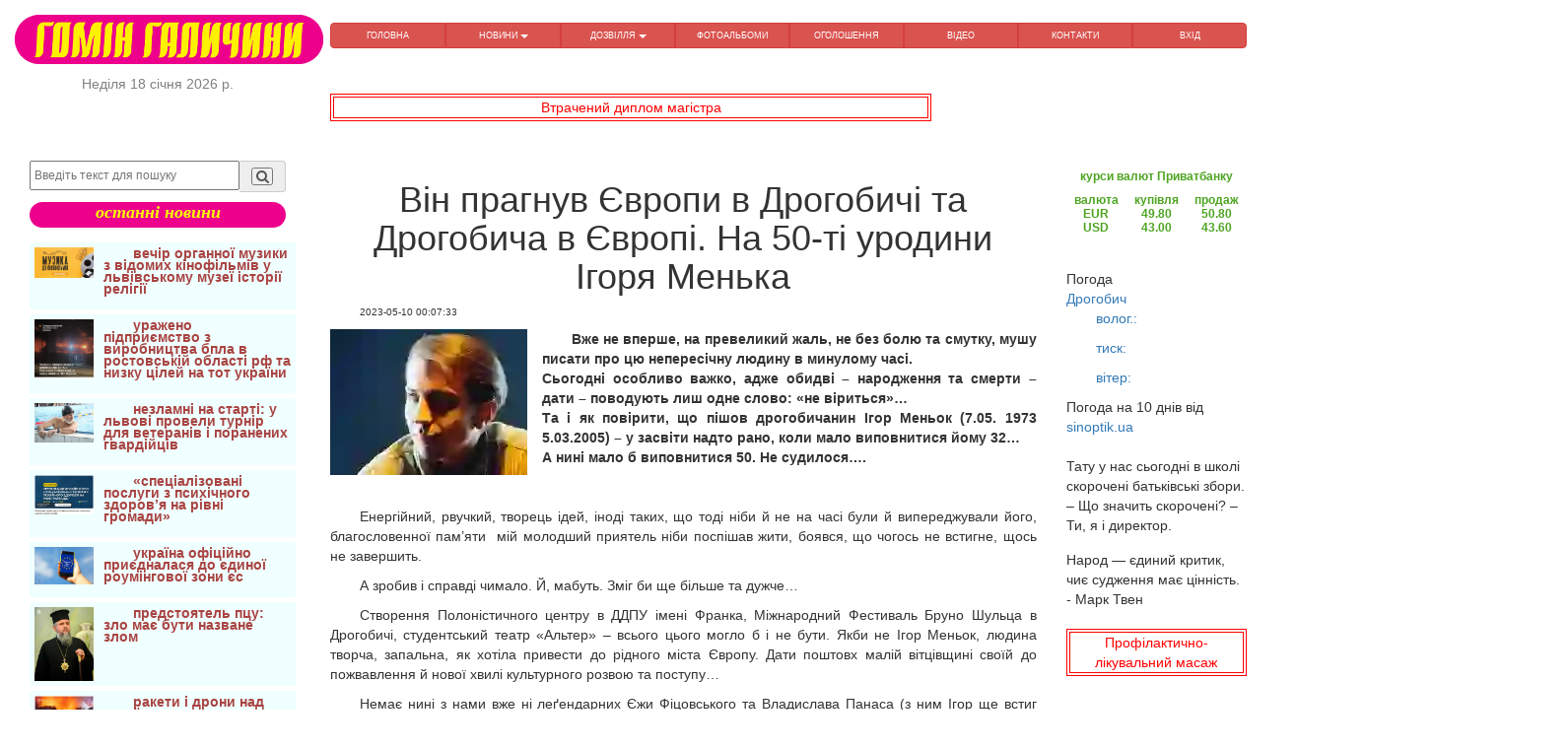

--- FILE ---
content_type: text/html; charset=UTF-8
request_url: https://www.gomgal.lviv.ua/Fullnew/6323
body_size: 14353
content:
<html>
	<head>
		<meta http-equiv="Content-Type" content="text/html;charset=utf-8" />
<meta name="viewport" content="width=device-width, initial-scale=1">
<script data-ad-client="pub-9370914710542990" async src="https://pagead2.googlesyndication.com/
pagead/js/adsbygoogle.js"></script>
	<meta property="og:url"         content="https://www.gomgal.lviv.ua/Fullnew/6323" />
	<meta property="og:type"        content="article" />
	<meta property="og:title"       content="Він прагнув Європи в Дрогобичі та Дрогобича в Європі. На 50-ті уродини Ігоря Менька" />
	<meta property="og:description" content="Енергійний, рвучкий, творець ідей, іноді таких, що тоді ніби й не на часі були й випереджували його, благословенної пам&rsquo;яти  мій молодший приятель ніби поспішав жити, боявся, що чогось не встигне," />
	<meta property="og:image"       content="https://www.gomgal.lviv.ua/NewsFoto/23/05/menko-90523.webp" />
	<title>Він прагнув Європи в Дрогобичі та Дрогобича в Європі. На 50-ті уродини Ігоря Менька</title>
	<meta name="description" content="Енергійний, рвучкий, творець ідей, іноді таких, що тоді ніби й не на часі були й випереджували його, благословенної пам&rsquo;яти  мій молодший приятель ніби поспішав жити, боявся, що чогось не встигне,">
	<meta name="keywords" content="Він, прагнув, Європи, Дрогобичі, Дрогобича, Європі, 50ті, уродини, Ігоря, Менька, події, історична,  Гомін Галичини">

<link rel="canonical" href="https://www.gomgal.lviv.ua/Fullnew/6323" />
<link rel="stylesheet" @media all href="/libs/bootstrap/bootstrap.min.css" />
<link rel="stylesheet" @media all href="/libs/fancybox/jquery.fancybox.css" />
<link rel="stylesheet" @media all href="/css/fonts.css" />
<link rel="stylesheet" @media all href="/css/main.css" />
<link rel="stylesheet" @media all href="/css/media.css" />
<link rel="stylesheet" @media all href="/libs/font-awesome-4.2.0/css/font-awesome.min.css" />
<link href="https://fonts.googleapis.com/icon?family=Material+Icons" rel="stylesheet">
<script src="/js/lazyload.js"></script>
<script data-ad-client="ca-pub-9370914710542990" async src="https://pagead2.googlesyndication.com/pagead/js/adsbygoogle.js"></script>
<script async src="https://pagead2.googlesyndication.com/pagead/js/adsbygoogle.js?client=ca-pub-9370914710542990"
 crossorigin="anonymous"></script>
 <!-- Global site tag (gtag.js) - Google Analytics -->
<script async src="https://www.googletagmanager.com/gtag/js?id=G-KVDPXWCECD"></script>
<script>
  window.dataLayer = window.dataLayer || [];
  function gtag(){dataLayer.push(arguments);}
  gtag('js', new Date());

  gtag('config', 'G-KVDPXWCECD');
</script>	</head>
	<body>
		<script src="/js/jquery-1.11.3.min.js"></script>
		<script src="/js/myjs.js"></script>
		
		<div class="showLarge">
			<header>
				<div class="header_topline">
					<div class="container-fluid">
	<div class="row">
		<div class="col-lg-3 col-md-4 col-sm-3 col-xs-12 text-center">
			<a href="/main">
				<img src="/image/gg.png" alt="Гомін Галичини" title="новини з Галичини оголошення" height="50" width="auto"> 
			</a>
			<div class="datecurr">
				<script type="text/javascript">datecurr()</script>	
			</div>
		</div>
		<div class="col-lg-9 col-md-8 col-sm-9 col-xs-12">
			<nav class="main_menu clearfix">
				<div class="showSmall">
	<div style="display: flex;justify-content: space-evenly;align-items: center;">
		<div>
						<div class='text-left'>		
				<a style="margin-top:0px;" href="#" tabindex="0" data-trigger="focus" class="btn btn-lg"
					data-container="body" role="button" data-toggle="popover" 
					data-placement="bottom" data-html="true" title = "меню" data-content="<div class='text-center' >
			<a href='/' title='ГОЛОВНА' class='text-menu btn btn-info'>ГОЛОВНА</a>
			<a href='/relax/1' title='ДОЗВІЛЛЯ' class='text-menu btn btn-info'>ДОЗВІЛЛЯ</a>
			<a href='/posterCat' title='оголошення' class='text-menu btn btn-info'>оголошення</a>
			<a href='/FAlook' title='перегляд фотоальбомів Галичини' class='text-menu btn btn-info'>ФОТОАЛЬБОМИ</a>
			<a href='/video' title='відео' class='text-menu btn btn-info'>відео</a>
			<a href='/contakt' title='контакти' class='text-menu btn btn-info'>контакти</a>
			</div>">
					<i class="fa fa-bars fa-1x"></i>
				</a>
			</div>
		</div>
		<div>
			<div class="text-center reklRand">
	<a href ='/posterOne/1020' target='_blank'>
		Дрова фруктових дерев, продам	</a>
</div>
<br class="showLarge"><br class="showLarge">		</div>
	</div>
</div>	

<nav class="main_menu clearfix">
	<div class="menuMain btn-group btn-group-justified" role="group" aria-label="...">
		<div class="btn-group" role="group">
	<a href="/main" title="Головна" class="btn btn-delta11">
		ГОЛОВНА		
	</a>
</div><div class="btn-group btn-group-justified">
	<button type="button" data-toggle="dropdown" class="btn btn-delta11 dropdown-toggle" title="НОВИНИ">
	НОВИНИ <span class="caret"></span>
</button>	<ul class="dropdown-menu">
		<li>
	<a class="btn btn-block btn-info" href="/newscat/7" title="історична">
		історична	</a>
</li><li>
	<a class="btn btn-block btn-info" href="/newscat/2" title="АТО">
		АТО	</a>
</li><li>
	<a class="btn btn-block btn-info" href="/newscat/3" title="Дрогобиччина">
		Дрогобиччина	</a>
</li><li>
	<a class="btn btn-block btn-info" href="/newscat/6" title="життя">
		життя	</a>
</li><li>
	<a class="btn btn-block btn-info" href="/newscat/9" title="за кордоном">
		за кордоном	</a>
</li><li>
	<a class="btn btn-block btn-info" href="/newscat/11" title="корисно знати">
		корисно знати	</a>
</li><li>
	<a class="btn btn-block btn-info" href="/newscat/12" title="майдан">
		майдан	</a>
</li><li>
	<a class="btn btn-block btn-info" href="/newscat/5" title="події">
		події	</a>
</li><li>
	<a class="btn btn-block btn-info" href="/newscat/14" title="поезія">
		поезія	</a>
</li><li>
	<a class="btn btn-block btn-info" href="/newscat/1" title="політика">
		політика	</a>
</li><li>
	<a class="btn btn-block btn-info" href="/newscat/13" title="спорт">
		спорт	</a>
</li><li>
	<a class="btn btn-block btn-info" href="/newscat/4" title="суспільство">
		суспільство	</a>
</li><li>
	<a class="btn btn-block btn-info" href="/newscat/10" title="цікавий світ">
		цікавий світ	</a>
</li>	</ul>	
</div><div class="btn-group btn-group-justified">
	<button type="button" data-toggle="dropdown" class="btn btn-delta11 dropdown-toggle" title="ДОЗВІЛЛЯ">
	ДОЗВІЛЛЯ <span class="caret"></span>
</button>	<ul class="dropdown-menu">
		<li>
	<a class="btn btn-block btn-info" href="/relax/1" title="анекдоти">
		анекдоти	</a>
</li><li>
	<a class="btn btn-block btn-info" href="/relax/2" title="афоризми">
		афоризми	</a>
</li><li>
	<a class="btn btn-block btn-info" href="/relax/3" title="вітання">
		вітання	</a>
</li><li>
	<a class="btn btn-block btn-info" href="/relax/5" title="воїни світла">
		воїни світла	</a>
</li>	</ul>	
</div><div class="btn-group" role="group">
	<a href="/FAlook" title="перегляд фотоальбомів Галичини" class="btn btn-delta11">
		ФОТОАЛЬБОМИ		
	</a>
</div><div class="btn-group" role="group">
	<a href="/posterCat" title="безкоштовні оголошення" class="btn btn-delta11">
		ОГОЛОШЕННЯ		
	</a>
</div><div class="btn-group" role="group">
	<a href="/video" title="відео з Дрогобича" class="btn btn-delta11">
		ВІДЕО		
	</a>
</div><div class="btn-group" role="group">
	<a href="/contakt" title="контакти" class="btn btn-delta11">
		КОНТАКТИ		
	</a>
</div><div class="btn-group" role="group">
	<a href="/userLogin" title="вхід" class="btn btn-delta11">
		ВХІД		
	</a>
</div>	</div>
</nav>			</nav>
		</div>
	<!-- <div class="col-lg-5 col-md-5 col-sm-6 col-xs-12">
		<div class="text-center reklRand">
	<a href ='/posterOne/1028' target='_blank'>
		Профілактично-лікувальний масаж	</a>
</div>
<br class="showLarge"><br class="showLarge">	</div> -->

	</div>

<div class="row">
	<div class="col-lg-3 col-md-3 col-sm-6 col-xs-12"></div>
	<div class="col-lg-6 col-md-6 col-sm-6 col-xs-12">
		<div class="text-center reklRandHeader">
	<a href ='/posterOne/1012' target='_blank'>
		Втрачений диплом магістра	</a>
</div>
<br class="showLarge"><br class="showLarge">	</div>
	<div class="top_links">
				</div>
	</div>
</div>					
				</div>
			</header>	
		</div>		
		<div class="container-fluid">
			<div class="row">
				<div class='showLarge col-lg-3 col-md-3 col-sm-12 col-xs-12'>
					<aside>
	<script src="https://cdn.jsdelivr.net/npm/js-cookie@rc/dist/js.cookie.min.js"></script>
<script type=text/javascript>
            function setScreenHWCookie() {
            	Cookies.set('sw', window.innerWidth)
            	Cookies.set('sh', window.innerHeight)
                /*$.cookie('sw',screen.width);
                $.cookie('sh',screen.height);*/
                return true;
            }
            setScreenHWCookie();
</script>

<div class="showSmall">
	<div style="display: flex;justify-content: space-evenly;align-items: center;">
		<div>
						<div class='text-left'>		
				<a style="margin-top:0px;" href="#" tabindex="0" data-trigger="focus" class="btn btn-lg"
					data-container="body" role="button" data-toggle="popover" 
					data-placement="bottom" data-html="true" title = "меню" data-content="<div class='text-center' >
			<a href='/' title='ГОЛОВНА' class='text-menu btn btn-info'>ГОЛОВНА</a>
			<a href='/relax/1' title='ДОЗВІЛЛЯ' class='text-menu btn btn-info'>ДОЗВІЛЛЯ</a>
			<a href='/posterCat' title='оголошення' class='text-menu btn btn-info'>оголошення</a>
			<a href='/FAlook' title='перегляд фотоальбомів Галичини' class='text-menu btn btn-info'>ФОТОАЛЬБОМИ</a>
			<a href='/video' title='відео' class='text-menu btn btn-info'>відео</a>
			<a href='/contakt' title='контакти' class='text-menu btn btn-info'>контакти</a>
			</div>">
					<i class="fa fa-bars fa-1x"></i>
				</a>
			</div>
		</div>
		<div>
			<div class="text-center reklRand">
	<a href ='/posterOne/1029' target='_blank'>
		У Дрогобичі на Млинках продам план під забудову 12 сотих	</a>
</div>
<br class="showLarge"><br class="showLarge">		</div>
	</div>
</div>
<div class='col-lg-12 col-md-12 col-sm-12 col-xs-12'>
	<form method='POST' action="/findNews" class="form_find">
		<div class="input-group margin-bottom-sm">
			<input class="btnwidth sl147_find" name="name_f" type="text" placeholder="Введіть текст для пошуку" required>
			<span class="input-group-addon find_bcg">
				<button name="submit" type="submit" class="search-submit find_bcg">
					<i class="fa fa-search fa-fw"></i>
				</button>
			</span>
		</div>
</form>
<div class='lastNews text-center'>останні новини</div>

</div>
<br>

<div class='leftR'>
			<div class='bordLeft media'>
												<a class='media-left media-top' href='/Fullnew/7255'>
						<img class="imgLazy" alt='завантажується...' width='60' height='auto' data-src='/NewsFoto/26/01/koncert_50_pr_.jpg' title='вечір органної музики з відомих кінофільмів у львівському музеї історії релігії'>
					</a>
														<a class='media-body' href='/Fullnew/7255'>
					<b>
						<p class='text-danger'>
							вечір органної музики з відомих кінофільмів у львівському музеї історії релігії								
						</p>
					</b>
				</a>
					</div>
			<div class='bordLeft media'>
												<a class='media-left media-top' href='/Fullnew/7254'>
						<img class="imgLazy" alt='завантажується...' width='60' height='auto' data-src='/NewsFoto/26/01/Generalniy_shtab_ZSU_130126_n.jpg' title='уражено підприємство з виробництва бпла в ростовській області рф та низку цілей на тот україни '>
					</a>
														<a class='media-body' href='/Fullnew/7254'>
					<b>
						<p class='text-danger'>
							уражено підприємство з виробництва бпла в ростовській області рф та низку цілей на тот україни 								
						</p>
					</b>
				</a>
					</div>
			<div class='bordLeft media'>
												<a class='media-left media-top' href='/Fullnew/7253'>
						<img class="imgLazy" alt='завантажується...' width='60' height='auto' data-src='/NewsFoto/26/01/001.jpg' title='незламні на старті: у львові провели турнір для ветеранів і поранених гвардійців'>
					</a>
														<a class='media-body' href='/Fullnew/7253'>
					<b>
						<p class='text-danger'>
							незламні на старті: у львові провели турнір для ветеранів і поранених гвардійців								
						</p>
					</b>
				</a>
					</div>
			<div class='bordLeft media'>
												<a class='media-left media-top' href='/Fullnew/7252'>
						<img class="imgLazy" alt='завантажується...' width='60' height='auto' data-src='/NewsFoto/26/01/UKMC_140126_rozklad_.png' title='&laquo;спеціалізовані послуги з психічного здоров&rsquo;я на рівні громади&raquo;'>
					</a>
														<a class='media-body' href='/Fullnew/7252'>
					<b>
						<p class='text-danger'>
							&laquo;спеціалізовані послуги з психічного здоров&rsquo;я на рівні громади&raquo;								
						</p>
					</b>
				</a>
					</div>
			<div class='bordLeft media'>
												<a class='media-left media-top' href='/Fullnew/7251'>
						<img class="imgLazy" alt='завантажується...' width='60' height='auto' data-src='/NewsFoto/26/01/ES_roumyng_zona_120126_.jpg' title='україна офіційно приєдналася до єдиної роумінгової зони єс'>
					</a>
														<a class='media-body' href='/Fullnew/7251'>
					<b>
						<p class='text-danger'>
							україна офіційно приєдналася до єдиної роумінгової зони єс								
						</p>
					</b>
				</a>
					</div>
			<div class='bordLeft media'>
												<a class='media-left media-top' href='/Fullnew/7250'>
						<img class="imgLazy" alt='завантажується...' width='60' height='auto' data-src='/NewsFoto/26/01/Epyfanyy_zvernennya_120126_n.jpg' title='предстоятель пцу: зло має бути назване злом'>
					</a>
														<a class='media-body' href='/Fullnew/7250'>
					<b>
						<p class='text-danger'>
							предстоятель пцу: зло має бути назване злом								
						</p>
					</b>
				</a>
					</div>
			<div class='bordLeft media'>
												<a class='media-left media-top' href='/Fullnew/7249'>
						<img class="imgLazy" alt='завантажується...' width='60' height='auto' data-src='/NewsFoto/26/01/Radyo_Svoboda_130126_ataka_rf_.png' title='ракети і дрони над україною. масована російська повітряна атака: наслідки (оновлюється)'>
					</a>
														<a class='media-body' href='/Fullnew/7249'>
					<b>
						<p class='text-danger'>
							ракети і дрони над україною. масована російська повітряна атака: наслідки (оновлюється)								
						</p>
					</b>
				</a>
					</div>
			<div class='bordLeft media'>
												<a class='media-left media-top' href='/Fullnew/7248'>
						<img class="imgLazy" alt='завантажується...' width='60' height='auto' data-src='/NewsFoto/26/01/Andryy_Shrek_skulptor_152_brigada_191125_.png' title='на війні він відкрив у собі те, чого раніше не бачив: талант різьбяра'>
					</a>
														<a class='media-body' href='/Fullnew/7248'>
					<b>
						<p class='text-danger'>
							на війні він відкрив у собі те, чого раніше не бачив: талант різьбяра								
						</p>
					</b>
				</a>
					</div>
			<div class='bordLeft media'>
												<a class='media-left media-top' href='/Fullnew/7247'>
						<img class="imgLazy" alt='завантажується...' width='60' height='auto' data-src='/NewsFoto/26/01/falungundafa_80126_.jpg' title='україна підтримала глобальний заклик припинити тортури й примусову працю в китаї'>
					</a>
														<a class='media-body' href='/Fullnew/7247'>
					<b>
						<p class='text-danger'>
							україна підтримала глобальний заклик припинити тортури й примусову працю в китаї								
						</p>
					</b>
				</a>
					</div>
			<div class='bordLeft media'>
												<a class='media-left media-top' href='/Fullnew/7246'>
						<img class="imgLazy" alt='завантажується...' width='60' height='auto' data-src='/NewsFoto/26/01/ylyustracyya.png' title='травмувалися через неприбраний сніг або лід: як діяти та хто відповідає'>
					</a>
														<a class='media-body' href='/Fullnew/7246'>
					<b>
						<p class='text-danger'>
							травмувалися через неприбраний сніг або лід: як діяти та хто відповідає								
						</p>
					</b>
				</a>
					</div>
			<div class='bordLeft media'>
												<a class='media-left media-top' href='/Fullnew/7245'>
						<img class="imgLazy" alt='завантажується...' width='60' height='auto' data-src='/NewsFoto/26/01/UKMC_rozklad_80126_.png' title='&ldquo;львівська цитадель &ndash; меморіалізація пам&rsquo;яті про нацистський концтабір&rdquo;'>
					</a>
														<a class='media-body' href='/Fullnew/7245'>
					<b>
						<p class='text-danger'>
							&ldquo;львівська цитадель &ndash; меморіалізація пам&rsquo;яті про нацистський концтабір&rdquo;								
						</p>
					</b>
				</a>
					</div>
			<div class='bordLeft media'>
												<a class='media-left media-top' href='/Fullnew/7244'>
						<img class="imgLazy" alt='завантажується...' width='60' height='auto' data-src='/NewsFoto/26/01/01.jpg' title='піхота під прикриттям. мінометники 2 галицької бригади відточують майстерність бити ворога'>
					</a>
														<a class='media-body' href='/Fullnew/7244'>
					<b>
						<p class='text-danger'>
							піхота під прикриттям. мінометники 2 галицької бригади відточують майстерність бити ворога								
						</p>
					</b>
				</a>
					</div>
			<div class='bordLeft media'>
												<a class='media-left media-top' href='/Fullnew/7243'>
						<img class="imgLazy" alt='завантажується...' width='60' height='auto' data-src='/NewsFoto/26/01/05.jpg' title='пекельна ніч під покровськом. як гвардієць 2 галицької бригади врятував трьох побратимів'>
					</a>
														<a class='media-body' href='/Fullnew/7243'>
					<b>
						<p class='text-danger'>
							пекельна ніч під покровськом. як гвардієць 2 галицької бригади врятував трьох побратимів								
						</p>
					</b>
				</a>
					</div>
			<div class='bordLeft media'>
												<a class='media-left media-top' href='/Fullnew/7242'>
						<img class="imgLazy" alt='завантажується...' width='60' height='auto' data-src='/NewsFoto/26/01/ES_sankcyyi_181225_tynoviy_flot_.jpg' title='радаєс запроваджує санкції проти41судна&laquo;тіньового флоту&raquo;росії через загарбницьку війну проти україни'>
					</a>
														<a class='media-body' href='/Fullnew/7242'>
					<b>
						<p class='text-danger'>
							радаєс запроваджує санкції проти41судна&laquo;тіньового флоту&raquo;росії через загарбницьку війну проти україни								
						</p>
					</b>
				</a>
					</div>
			<div class='bordLeft media'>
												<a class='media-left media-top' href='/Fullnew/7241'>
						<img class="imgLazy" alt='завантажується...' width='60' height='auto' data-src='/NewsFoto/26/01/ES_visnovki_181225_.jpeg' title='висновки європейської ради щодо україни (18 грудня)'>
					</a>
														<a class='media-body' href='/Fullnew/7241'>
					<b>
						<p class='text-danger'>
							висновки європейської ради щодо україни (18 грудня)								
						</p>
					</b>
				</a>
					</div>
			<div class='bordLeft media'>
												<a class='media-left media-top' href='/Fullnew/7240'>
						<img class="imgLazy" alt='завантажується...' width='60' height='auto' data-src='/NewsFoto/26/01/ES_styykyst_pyslya_vyyni_181225_.jpg' title='єс підтримує всеохоплюючий діалог щодо зміцнення демократичної стійкості повоєнної україни'>
					</a>
														<a class='media-body' href='/Fullnew/7240'>
					<b>
						<p class='text-danger'>
							єс підтримує всеохоплюючий діалог щодо зміцнення демократичної стійкості повоєнної україни								
						</p>
					</b>
				</a>
					</div>
			<div class='bordLeft media'>
												<a class='media-left media-top' href='/Fullnew/7239'>
						<img class="imgLazy" alt='завантажується...' width='60' height='auto' data-src='/NewsFoto/26/01/EYB_74_mln_Ukrayiny_191225_.jpg' title='єіб надає понад 74 млн євро на підтримку ключових громадських послуг по всій україні'>
					</a>
														<a class='media-body' href='/Fullnew/7239'>
					<b>
						<p class='text-danger'>
							єіб надає понад 74 млн євро на підтримку ключових громадських послуг по всій україні								
						</p>
					</b>
				</a>
					</div>
			<div class='bordLeft media'>
												<a class='media-left media-top' href='/Fullnew/7238'>
						<img class="imgLazy" alt='завантажується...' width='60' height='auto' data-src='/NewsFoto/26/01/15_pr_01.jpg' title='код мужності. як розробник ігор став оператором дронів 2 галицької бригади'>
					</a>
														<a class='media-body' href='/Fullnew/7238'>
					<b>
						<p class='text-danger'>
							код мужності. як розробник ігор став оператором дронів 2 галицької бригади								
						</p>
					</b>
				</a>
					</div>
			<div class='bordLeft media'>
												<a class='media-left media-top' href='/Fullnew/7237'>
						<img class="imgLazy" alt='завантажується...' width='60' height='auto' data-src='/NewsFoto/26/01/Radyo_Svoboda_60126_.png' title='важливо. проєкт декларації &laquo;коаліції охочих&raquo; щодо гарантій україні'>
					</a>
														<a class='media-body' href='/Fullnew/7237'>
					<b>
						<p class='text-danger'>
							важливо. проєкт декларації &laquo;коаліції охочих&raquo; щодо гарантій україні								
						</p>
					</b>
				</a>
					</div>
			<div class='bordLeft media'>
												<a class='media-left media-top' href='/Fullnew/7236'>
						<img class="imgLazy" alt='завантажується...' width='60' height='auto' data-src='/NewsFoto/26/01/vytannya_zy_svyatami_30126_.jpg' title='новорічні привітання:'>
					</a>
														<a class='media-body' href='/Fullnew/7236'>
					<b>
						<p class='text-danger'>
							новорічні привітання:								
						</p>
					</b>
				</a>
					</div>
			<div class='bordLeft media'>
												<a class='media-left media-top' href='/Fullnew/7235'>
						<img class="imgLazy" alt='завантажується...' width='60' height='auto' data-src='/NewsFoto/25/12/ES_261225_sankcyyi_1_1.jpg' title='рада єс подовжила на пів року економічні санкції через загарбницьку війну росії проти україни'>
					</a>
														<a class='media-body' href='/Fullnew/7235'>
					<b>
						<p class='text-danger'>
							рада єс подовжила на пів року економічні санкції через загарбницьку війну росії проти україни								
						</p>
					</b>
				</a>
					</div>
			<div class='bordLeft media'>
												<a class='media-left media-top' href='/Fullnew/7234'>
						<img class="imgLazy" alt='завантажується...' width='60' height='auto' data-src='/NewsFoto/25/12/ES_261225_teplova_elektrostancyya_1_2.jpg' title='європейська комісія передала теплову електростанцію '>
					</a>
														<a class='media-body' href='/Fullnew/7234'>
					<b>
						<p class='text-danger'>
							європейська комісія передала теплову електростанцію 								
						</p>
					</b>
				</a>
					</div>
			<div class='bordLeft media'>
												<a class='media-left media-top' href='/Fullnew/7233'>
						<img class="imgLazy" alt='завантажується...' width='60' height='auto' data-src='/NewsFoto/25/12/Koliskova_dlya_nayrydnyshih_3.jpg' title='всеукраїнський конкурс віршів &laquo;колискова для найрідніших&raquo;: умови та дати'>
					</a>
														<a class='media-body' href='/Fullnew/7233'>
					<b>
						<p class='text-danger'>
							всеукраїнський конкурс віршів &laquo;колискова для найрідніших&raquo;: умови та дати								
						</p>
					</b>
				</a>
					</div>
			<div class='bordLeft media'>
												<a class='media-left media-top' href='/Fullnew/7232'>
						<img class="imgLazy" alt='завантажується...' width='60' height='auto' data-src='/NewsFoto/25/12/zima_261225_1_2.jpg' title='вірші євгенія юхниці'>
					</a>
														<a class='media-body' href='/Fullnew/7232'>
					<b>
						<p class='text-danger'>
							вірші євгенія юхниці								
						</p>
					</b>
				</a>
					</div>
			<div class='bordLeft media'>
												<a class='media-left media-top' href='/Fullnew/7231'>
						<img class="imgLazy" alt='завантажується...' width='60' height='auto' data-src='/NewsFoto/25/12/DM_261225_1_1.jpg' title='чергові мільйони на марафон, як знайшли міндіча і головні тренди пропаганди 2025'>
					</a>
														<a class='media-body' href='/Fullnew/7231'>
					<b>
						<p class='text-danger'>
							чергові мільйони на марафон, як знайшли міндіча і головні тренди пропаганди 2025								
						</p>
					</b>
				</a>
					</div>
	</div>	<div class="text-center reklRand">
	<a href ='/posterOne/1016' target='_blank'>
		Здам в оренду приміщення площею 18,6кв.м в центрі міста Дрогобич	</a>
</div>
<br class="showLarge"><br class="showLarge">	<div class="text-center">
	<!-- <button type="button" class="btn btn-primary btn-lg btn-block">
	<a href='clickButton/1' alt='COVID-19' title='COVID-19' target='_blank'>
		<div style='color: white'>
			COVID-19			
		</div>		
	</a>
</button>	<button type="button" class="btn btn-primary btn-lg btn-block">
	<a href='./clickButton/2' alt='Президент' title='Президент' target='_blank'>
		<div style='color: white'>
			Президент			
		</div>		
	</a>
</button>	<button type="button" class="btn btn-primary btn-lg btn-block">
	<a href='clickButton/3' alt='Верховна Рада' title='Верховна Рада' target='_blank'>
		<div style='color: white'>
			Верховна Рада			
		</div>		
	</a>
</button>	<button type="button" class="btn btn-primary btn-lg btn-block">
	<a href='clickButton/4' alt='Кабінет міністрів' title='Кабінет міністрів' target='_blank'>
		<div style='color: white'>
			Кабінет міністрів			
		</div>		
	</a>
</button>	<button type="button" class="btn btn-primary btn-lg btn-block">
	<a href='clickButton/5' alt='Державні послуги' title='Державні послуги' target='_blank'>
		<div style='color: white'>
			Державні послуги			
		</div>		
	</a>
</button> -->	
<!-- 	<button type="button" class="btn btn-primary btn-lg btn-block">
	<a href='https://covid19.rnbo.gov.ua/' alt='COVID-19' title='COVID-19' target='_blank'>
		<div style='color: white'>
			COVID-19			
		</div>		
	</a>
</button> -->
	<button type="button" class="btn btn-primary btn-lg btn-block">
	<a href='https://www.president.gov.ua/' alt='Президент' title='Президент' target='_blank'>
		<div style='color: white'>
			Президент			
		</div>		
	</a>
</button>	<button type="button" class="btn btn-primary btn-lg btn-block">
	<a href='https://rada.gov.ua/' alt='Верховна Рада' title='Верховна Рада' target='_blank'>
		<div style='color: white'>
			Верховна Рада			
		</div>		
	</a>
</button>	<button type="button" class="btn btn-primary btn-lg btn-block">
	<a href='https://www.kmu.gov.ua/' alt='Кабінет міністрів' title='Кабінет міністрів' target='_blank'>
		<div style='color: white'>
			Кабінет міністрів			
		</div>		
	</a>
</button>	<button type="button" class="btn btn-primary btn-lg btn-block">
	<a href='https://igov.org.ua/' alt='Державні послуги' title='Державні послуги' target='_blank'>
		<div style='color: white'>
			Державні послуги			
		</div>		
	</a>
</button></div>
<br><br>    <div id="fb-root"></div>
<script async defer crossorigin="anonymous" src="https://connect.facebook.net/uk_UA/sdk.js#xfbml=1&version=v9.0&appId=554682698014491&autoLogAppEvents=1" nonce="iBZrkq3V"></script>


<div class="fb-page" data-href="https://www.facebook.com/&#x413;&#x43e;&#x43c;&#x456;&#x43d;-&#x413;&#x430;&#x43b;&#x438;&#x447;&#x438;&#x43d;&#x438;-398431253663801/" data-tabs="timeline" data-width="" data-height="" data-small-header="true" data-adapt-container-width="true" data-hide-cover="true" data-show-facepile="true"><blockquote cite="https://www.facebook.com/&#x413;&#x43e;&#x43c;&#x456;&#x43d;-&#x413;&#x430;&#x43b;&#x438;&#x447;&#x438;&#x43d;&#x438;-398431253663801/" class="fb-xfbml-parse-ignore"><a href="https://www.facebook.com/&#x413;&#x43e;&#x43c;&#x456;&#x43d;-&#x413;&#x430;&#x43b;&#x438;&#x447;&#x438;&#x43d;&#x438;-398431253663801/">Гомін Галичини</a></blockquote></div></aside>				</div>
				<div class='col-lg-7 col-md-7 col-sm-12 col-xs-12'>
					<div class="showSmall">
	<div style="display: flex;justify-content: space-evenly;align-items: center;">
		<div>
						<div class='text-left'>		
				<a style="margin-top:0px;" href="#" tabindex="0" data-trigger="focus" class="btn btn-lg"
					data-container="body" role="button" data-toggle="popover" 
					data-placement="bottom" data-html="true" title = "меню" data-content="<div class='text-center' >
			<a href='/' title='ГОЛОВНА' class='text-menu btn btn-info'>ГОЛОВНА</a>
			<a href='/relax/1' title='ДОЗВІЛЛЯ' class='text-menu btn btn-info'>ДОЗВІЛЛЯ</a>
			<a href='/posterCat' title='оголошення' class='text-menu btn btn-info'>оголошення</a>
			<a href='/FAlook' title='перегляд фотоальбомів Галичини' class='text-menu btn btn-info'>ФОТОАЛЬБОМИ</a>
			<a href='/video' title='відео' class='text-menu btn btn-info'>відео</a>
			<a href='/contakt' title='контакти' class='text-menu btn btn-info'>контакти</a>
			</div>">
					<i class="fa fa-bars fa-1x"></i>
				</a>
			</div>
		</div>
		<div>
			<div class="text-center reklRand">
	<a href ='/posterOne/1026' target='_blank'>
		Потрібна медсестра в стоматкабінет	</a>
</div>
<br class="showLarge"><br class="showLarge">		</div>
	</div>
</div>
<div class="showLarge">
	<h1 class='text-center'>
		Він прагнув Європи в Дрогобичі та Дрогобича в Європі. На 50-ті уродини Ігоря Менька	</h1>
</div>

<div class="showSmall">
	<h4 class='text-center'>
		Він прагнув Європи в Дрогобичі та Дрогобича в Європі. На 50-ті уродини Ігоря Менька	</h4>
</div>

<p class="pNews10">
	2023-05-10 00:07:33</p>
<div>
<div class='news_msg text-justify'>
			<img class='imgNews' width="200" height="auto" src="/NewsFoto/23/05/menko-90523.webp" title="Він прагнув Європи в Дрогобичі та Дрогобича в Європі. На 50-ті уродини Ігоря Менька" alt="Він прагнув Європи в Дрогобичі та Дрогобича в Європі. На 50-ті уродини Ігоря Менька" />
		<p style="text-align:justify"><strong>Вже не вперше, на превеликий жаль, не без болю та смутку, мушу писати про цю непересічну людину в минулому часі.</strong><br />
<strong>Сьогодні особливо важко, адже обидві &ndash; народження та смерти &ndash; дати &ndash; поводують лиш одне слово: &laquo;не віриться&raquo;&hellip;</strong><br />
<strong>Та і як повірити, що пішов дрогобичанин Ігор Меньок (7.05. 1973 5.03.2005) &ndash; у засвіти надто рано, коли мало виповнитися йому 32&hellip;</strong><br />
<strong>А нині мало б виповнитися 50. Не судилося&hellip;.</strong></p>

<p style="text-align:justify">&nbsp;</p>

<div class="post-content" style="margin-bottom: 40px; text-align: justify; font-family: ">
<p>Енергійний, рвучкий, творець ідей, іноді таких, що тоді ніби й не на часі були й випереджували його, благословенної пам&rsquo;яти&nbsp; мій молодший приятель ніби поспішав жити, боявся, що чогось не встигне, щось не завершить.</p>

<p>А зробив і справді чимало. Й, мабуть. Зміг би ще більше та дужче&hellip;</p>

<p>Створення Полоністичного центру в ДДПУ імені Франка, Міжнародний Фестиваль Бруно Шульца в Дрогобичі, студентський театр &laquo;Альтер&raquo; &ndash; всього цього могло б і не бути. Якби не Ігор Меньок, людина творча, запальна, як хотіла привести до рідного міста Європу. Дати поштовх малій вітцівщині своїй до пожвавлення й нової хвилі культурного розвою та поступу&hellip;</p>

<p>Немає нині з нами вже ні леґендарних Єжи Фіцовського та Владислава Панаса (з ним Ігор ще встиг попрощатись, а не вдові сам пішов на небесну зустріч зі своїм старшим другом), які підтримали його з його проєктами, в успіх яких тоді мало хто вірив&hellip;, ні Ректора Валерія Скотного, який теж в усьому сприяв молодому талановитому дрогобичанинові.</p>

<p>Саме світлої пам&rsquo;яти Ректор мовив під час надання Полоністичному центрові його засновника: &laquo;Дуже складно погодитись з тим, що його сьогодні вже немає з нами, але його справа активно продовжується, його дух є живим, бо він втілюється у реальних важливих справах, Ігор Меньок був винятковою людиною &ndash; людиною, яка за своє коротке життя встигла зробити дуже багато вагомих справ для свого університету, для свого міста, для розвитку українсько-польської співпраці і приязні. Він відомий у Польщі, відомий в інших європейських державах. Завдяки Ігорю Полоністичний центр відомий сьогодні з його справ та інціатив далеко за межами України. Молодий, відкритий на світ, творчо активний перший керівник Полоністичного центру думав про те, щоб його структура щоразу більше набирала європейського характеру. У цьому напрямку він впевнено йшов. І у цьому напрямку його Центр іде далі&hellip;&rdquo;. Й дуже засмутило б благословенної пам&rsquo;яти нашого друга, що вже не йде, що нинішньому керівництву вишу байдуже до інституції, яка так багато зробила для поглиблення міжнародних взаємин і університету й міста загалом&hellip;</p>

<p>А в словах незабутнього професора Скотного &ndash; весь сенс подвижницького життя та чину назавжди молодого нашого краянина, що був справжнім, непоказним патріотом рідного міста й упевнено вів Дрогобич в Європу і приводив її до нас.</p>

<p>Нині в півстолітній ювілей нашого благословенної пам&rsquo;яти Ігора Менька ми з вдячністю та водночас із болем та сумом згадуємо ми сьогодні його, завше усміхненого, доброзичливого, діяльного.</p>

<p>Назавше Ти&nbsp; з нами!</p>

<p>Українського Раю Тобі! Нехай пам&rsquo;ять буде вічною та благословенною!</p>

<p><img alt="" class="alignnone size-full wp-image-136968" src="http://maydan.drohobych.net/wp-content/uploads/2023/05/WhatsApp-Image-2023-05-07-at-18.17.24.jpeg" style="border:0px; height:auto; max-width:100%; vertical-align:middle; width:1196px" /></p>

<p>&mdash;</p>

<p>***</p>

<p>Немає смерті. І не ждіть &mdash; не буде.<br />
Хто хоче жить &mdash; ніколи не помре.<br />
І будуть вічно веселитись люди,<br />
І танцювать дівчата в кабаре.</p>

<p>І в сіру ніч, коли мене не стане,<br />
Коли востаннє римою зітхну &mdash;<br />
Я не помру, лиш серце в грудях стане,<br />
Схолоне кров, а я навік засну.</p>

<p><strong>Василь С??МОНЕНКО</strong></p>
</div>

<div class="post-comments" style="font-family: ">
<h4 style="text-align:justify">Один коментар</h4>

<div class="navigation">
<div class="alignleft" style="text-align: justify;">&nbsp;</div>

<div class="alignright" style="text-align: justify;">&nbsp;</div>
</div>

<ul>
	<li>
	<div class="comment-body" id="div-comment-59553">
	<div class="comment-author vcard" style="text-align: justify;"><cite>Алла</cite>&nbsp;сказав:</div>

	<div class="comment-meta commentmetadata" style="text-align: justify;"><a href="http://maydan.drohobych.net/?p=136967#comment-59553" style="color: rgb(230, 108, 0); text-decoration-line: none; text-shadow: rgba(0, 0, 0, 0.01) 0px 1px 1px;">08/05/2023 о 09:16</a></div>

	<p style="text-align:justify">Чудовий, талановитий, енергійний, доброзичливий! При зустрічі завжди питав, чи бува не потрібна його допомога! Важко було повірити у його смерть тоді і дуже сумно згадувати це зараз. Які проекти могли б бути здійснені сьогодні, дякуючи його невичерпній енергії! &hellip; Царство Небесне Тобі, наш Друже, наш супутник по сцені! Дякуємо, що був з нами! Нехай пам&rsquo;ять про Тебе не дасть згаснути справі, якій належало таке яскраве, хоча й коротке життя!</p>

	<p style="text-align:justify">оригінал статті натисни <a href="http://maydan.drohobych.net/?p=136967&amp;fbclid=IwAR0s46gc3Q6qYm3fM4vLUPccRxU8Q8kGrmK4sDlu1qBfKup0-0ef6GRLoGE">тут:</a></p>

	<p style="text-align:justify"><em>ця стаття розміщена для медійної комунікації і інформування шановного читача газети &quot;Гомін Галичини&quot; про події у Дрогобицькій громаді.</em></p>
	</div>
	</li>
</ul>
</div>
</div>
</div>
<div class='sourse'>
	<p>
		джерело: власне	</p>

	<div class="showLarge">
		<a href='/newsPrint/6323' target='_blank'>
			<img style="float: left;" alt='версія для друку' title='версія для друку' src='../image/print.jpg'>
			<div style="float: right;">
				версія<br>для друку
			</div>
		</a>
	</div>
</div><br><br><br><div style="width: 100%;margin-bottom: 20px;"><script async src="https://pagead2.googlesyndication.com/pagead/js/adsbygoogle.js"></script>
<!-- Блок горизонтальний -->
<ins class="adsbygoogle"
     style="display:block"
     data-ad-client="ca-pub-9370914710542990"
     data-ad-slot="7522330167"
     data-ad-format="auto"
     data-full-width-responsive="true"></ins>
<script>(adsbygoogle = window.adsbygoogle || []).push({});</script></div>
<div id="fb-root"></div>

<script async defer crossorigin="anonymous" src="https://connect.facebook.net/uk_UA/sdk.js#xfbml=1&version=v9.0&appId=553789431437151&autoLogAppEvents=1" nonce="CvszNQhn"></script>

<div class="container-fluid">
	<div class="row-fluid">
		<div class="col-lg-12 col-md-12 col-sm-12 col-xs-12">
			<div class="fb-like" data-href="https://www.gomgal.lviv.ua/Fullnew/6323" data-width="500" data-layout="standard" data-action="like" data-size="small" data-share="true" data-lazy="true"></div>
			<div class="fb-comments" data-href="https://www.gomgal.lviv.ua/Fullnew/6323" data-width="550" data-numposts="5"></div>
		</div>
	</div>
</div>
<script src="/js/jquery.lazyload.min.js"></script>
<script type="text/javascript">
  $(function() {
    $("img.imgLazy").lazyload({
      effect: "fadeIn"
    });
  });
</script>
<br><br>
<div class = 'text-center' style='color: red;'><b>Що ще читають на цю тему</b></div> 
<div class="container-fluid">
	<div class="row">
					<div class="col-lg-6 col-md-6 col-sm-12 col-xs-12">
					<div class='bordLeft media'>
																					<a style='text-decoration: none;' class='media-left media-top' href='/Fullnew/6318'>
									<img class="imgLazy" alt='фото новини' width='80' height='auto' src='/NewsFoto/23/05/80523-suspylne.webp' title='Нічна атака Київщини та Одещини, до Бахмута звозять нові підрозділи &quot;вагнерівців&quot;. 439 день війни'>
								</a>
																			<a style='text-decoration: none;' class='media-body ' href='/Fullnew/6318' title='Нічна атака Київщини та Одещини, до Бахмута звозять нові підрозділи &quot;вагнерівців&quot;. 439 день війни'>
							Нічна атака Київщини та Одещини, до Бахмута звозять нові підрозділи &quot;вагнерівців&quot;. 439 день війни						
						</a>
					</div>
			</div>
					<div class="col-lg-6 col-md-6 col-sm-12 col-xs-12">
					<div class='bordLeft media'>
																					<a style='text-decoration: none;' class='media-left media-top' href='/Fullnew/6317'>
									<img class="imgLazy" alt='фото новини' width='80' height='auto' src='/NewsFoto/23/05/805-den-primirennya.webp' title='8 травня Україна відзначатиме День памʼяті та примирення '>
								</a>
																			<a style='text-decoration: none;' class='media-body ' href='/Fullnew/6317' title='8 травня Україна відзначатиме День памʼяті та примирення '>
							8 травня Україна відзначатиме День памʼяті та примирення 						
						</a>
					</div>
			</div>
					<div class="col-lg-6 col-md-6 col-sm-12 col-xs-12">
					<div class='bordLeft media'>
																					<a style='text-decoration: none;' class='media-left media-top' href='/Fullnew/6316'>
									<img class="imgLazy" alt='фото новини' width='80' height='auto' src='/NewsFoto/23/05/es-vsesvytnyy-den-svobodi-presi.webp' title='Всесвітній день свободи преси:'>
								</a>
																			<a style='text-decoration: none;' class='media-body ' href='/Fullnew/6316' title='Всесвітній день свободи преси:'>
							Всесвітній день свободи преси:						
						</a>
					</div>
			</div>
					<div class="col-lg-6 col-md-6 col-sm-12 col-xs-12">
					<div class='bordLeft media'>
																					<a style='text-decoration: none;' class='media-left media-top' href='/Fullnew/6314'>
									<img class="imgLazy" alt='фото новини' width='80' height='auto' src='/NewsFoto/23/05/es-ozbrojennya-030523.webp' title='Оборона: '>
								</a>
																			<a style='text-decoration: none;' class='media-body ' href='/Fullnew/6314' title='Оборона: '>
							Оборона: 						
						</a>
					</div>
			</div>
					<div class="col-lg-6 col-md-6 col-sm-12 col-xs-12">
					<div class='bordLeft media'>
																					<a style='text-decoration: none;' class='media-left media-top' href='/Fullnew/6282'>
									<img class="imgLazy" alt='фото новини' width='80' height='auto' src='/NewsFoto/23/04/krupyn.webp' title='Улюблену гітару від бабусі Міша Крупін віддав за 140 тисяч гривень, аби купити пікап для ЗСУ'>
								</a>
																			<a style='text-decoration: none;' class='media-body ' href='/Fullnew/6282' title='Улюблену гітару від бабусі Міша Крупін віддав за 140 тисяч гривень, аби купити пікап для ЗСУ'>
							Улюблену гітару від бабусі Міша Крупін віддав за 140 тисяч гривень, аби купити пікап для ЗСУ						
						</a>
					</div>
			</div>
					<div class="col-lg-6 col-md-6 col-sm-12 col-xs-12">
					<div class='bordLeft media'>
																					<a style='text-decoration: none;' class='media-left media-top' href='/Fullnew/6268'>
									<img class="imgLazy" alt='фото новини' width='80' height='auto' src='/NewsFoto/23/03/oon-zafyksuvalo.webp' title='ООН: зафіксовано понад 600 випадків порушення прав цивільних на окупованій території'>
								</a>
																			<a style='text-decoration: none;' class='media-body ' href='/Fullnew/6268' title='ООН: зафіксовано понад 600 випадків порушення прав цивільних на окупованій території'>
							ООН: зафіксовано понад 600 випадків порушення прав цивільних на окупованій території						
						</a>
					</div>
			</div>
					<div class="col-lg-6 col-md-6 col-sm-12 col-xs-12">
					<div class='bordLeft media'>
																					<a style='text-decoration: none;' class='media-left media-top' href='/Fullnew/6264'>
									<img class="imgLazy" alt='фото новини' width='80' height='auto' src='/NewsFoto/23/03/maryupol.webp' title='Це потрібно не забувати та пам&#039;ятати завжди!'>
								</a>
																			<a style='text-decoration: none;' class='media-body ' href='/Fullnew/6264' title='Це потрібно не забувати та пам&#039;ятати завжди!'>
							Це потрібно не забувати та пам&#039;ятати завжди!						
						</a>
					</div>
			</div>
					<div class="col-lg-6 col-md-6 col-sm-12 col-xs-12">
					<div class='bordLeft media'>
																					<a style='text-decoration: none;' class='media-left media-top' href='/Fullnew/6240'>
									<img class="imgLazy" alt='фото новини' width='80' height='auto' src='/NewsFoto/23/03/vyyna-hronyka.webp' title='4 години тому: LIVE Війна Росії проти України. Відсіч. Усі новини на цей час '>
								</a>
																			<a style='text-decoration: none;' class='media-body ' href='/Fullnew/6240' title='4 години тому: LIVE Війна Росії проти України. Відсіч. Усі новини на цей час '>
							4 години тому: LIVE Війна Росії проти України. Відсіч. Усі новини на цей час 						
						</a>
					</div>
			</div>
					<div class="col-lg-6 col-md-6 col-sm-12 col-xs-12">
					<div class='bordLeft media'>
																					<a style='text-decoration: none;' class='media-left media-top' href='/Fullnew/6231'>
									<img class="imgLazy" alt='фото новини' width='80' height='auto' src='/NewsFoto/23/03/foto-6.webp' title='ЄС-Україна: відповідаємо на виклики разом'>
								</a>
																			<a style='text-decoration: none;' class='media-body ' href='/Fullnew/6231' title='ЄС-Україна: відповідаємо на виклики разом'>
							ЄС-Україна: відповідаємо на виклики разом						
						</a>
					</div>
			</div>
					<div class="col-lg-6 col-md-6 col-sm-12 col-xs-12">
					<div class='bordLeft media'>
																					<a style='text-decoration: none;' class='media-left media-top' href='/Fullnew/6227'>
									<img class="imgLazy" alt='фото новини' width='80' height='auto' src='/NewsFoto/23/03/petrovich.webp' title='Її розповідь не вкладалася в голові&raquo;. П&rsquo;ятирічний хлопчик Петрович '>
								</a>
																			<a style='text-decoration: none;' class='media-body ' href='/Fullnew/6227' title='Її розповідь не вкладалася в голові&raquo;. П&rsquo;ятирічний хлопчик Петрович '>
							Її розповідь не вкладалася в голові&raquo;. П&rsquo;ятирічний хлопчик Петрович 						
						</a>
					</div>
			</div>
			</div>
</div>
<br><br><br>
<div class="col-lg-12 col-md-12 col-sm-12 col-xs-12">
			<div class="news_Comment">Коментарів немає</div>
		<form role="form" id = "auth3" method="POST">
	<fieldset>
		<legend class="text-center">
			Додати коментар
		</legend>
		<div class="form-group">
			<label>Ім'я</label>
			<input name="nik_com" type="text" required><br>
		</div>
		<div class="form-group">
			<label>E-mail<br>(не обов'язково)</label>
			<input name="email_com" type="email"><br>
		</div>
		<div class="form-group">
			<p>Коментар</p>
			<textarea id="comm" name = "txt_com" rows ='7' style="width: 100%;" maxlength="2000">
			</textarea>
		</div>
		<input name="_token" type="hidden" value="WbFqb6G7f1LBx9za">
		<button name="submit" type="submit" class="btn-block btn btn-info btn-lg">
			Відправити
		</button>
	</fieldset>
</form></div>				</div>
				<div class='showLarge col-lg-2 col-md-2 col-sm-12 col-xs-12'>
					<aside>
<div class='posterMSG'>
<h5 class="text-center showKursValut">курси валют Приватбанку</h5>
<table class="text-center showKursValut">
	<thead>
		<tr>
			<th class="text-center">валюта</th>
			<th class="text-center">купівля</th>
			<th class="text-center">продаж</th>
		</tr>
	</thead>
	<tbody>
		 
					<tr>
				<td class="text-center">EUR</td>
				<td class="text-center">49.80</td>
				<td class="text-center">50.80</td>
			</tr>
				 
					<tr>
				<td class="text-center">USD</td>
				<td class="text-center">43.00</td>
				<td class="text-center">43.60</td>
			</tr>
						
	</tbody>
</table>
</div><br>
<div id="SinoptikInformer" class="sl147_sinoptik SinoptikInformer type4c1"><div class="siHeader"><div class="siLh"><div class="siMh"><a onmousedown="siClickCount();" class="siLogo" href="https://ua.sinoptik.ua/" target="_blank" rel="nofollow" title="Погода"> </a>Погода </div></div></div><div class="siBody"><div class="siTitle"><span id="siHeader"></span></div><a onmousedown="siClickCount();" href="https://ua.sinoptik.ua/погода-дрогобич" title="Погода у Дрогобичі" target="_blank"><div class="siCity"><div class="siCityName"><span>Дрогобич</span></div><div id="siCont0" class="siBodyContent"><div class="siLeft"><div class="siTerm"></div><div class="siT" id="siT0"></div><div id="weatherIco0"></div></div><div class="siInf"><p>волог.: <span id="vl0"></span></p><p>тиск: <span id="dav0"></span></p><p>вітер: <span id="wind0"></span></p></div></div></div></a><div class="siLinks">Погода на 10 днів від <a href="https://ua.sinoptik.ua/погода-дрогобич/10-днів" title="Погода на 10 днів" target="_blank" onmousedown="siClickCount();">sinoptik.ua</a></div></div><div class="siFooter"><div class="siLf"><div class="siMf"></div></div></div></div><script type="text/javascript" charset="UTF-8" src="//sinoptik.ua/informers_js.php?title=2&amp;wind=1&amp;cities=303007496&amp;lang=ua"></script><!-- <div class='reklPicture'>
	<div class='webCamera'>
		<a href='clickButton/6' target='_blank' alt='вебкамери Дрогобича' title='вебкамери в Дрогобичі'>
			<div class="webDrog">
				вебкамери Дрогобича			</div>
		</a>
	</div>
</div>
<br><br> -->
<div class='posterMSG'>
		Тату у нас сьогодні в школі скорочені батьківські збори.
&ndash; Що значить скорочені?
&ndash; Ти, я і директор.
	</div><div class='posterMSG'>
		Народ — єдиний критик, чиє судження має цінність. - Марк Твен

	</div><div class="text-center reklRand">
	<a href ='/posterOne/1028' target='_blank'>
		Профілактично-лікувальний масаж	</a>
</div>
<br class="showLarge"><br class="showLarge"><div class='reklPicture'>
	<a href='https://www.facebook.com/teatr.drohobych/' target='_blank'>
		<img  class="reklamaImg" src='/rekl/theatre.jpg' alt='Дрогобицький театр' title='театр ім.Ю.Дрогобича' border='2'>
	</a>
</div><!-- <div class="arhYear">

  <button type="button" class="btn btn-info btn-sm btn-block" data-toggle="collapse" data-target="#арх14" aria-expanded="true" aria-controls="арх14">
  Архів 2014</button>
  <div id="арх14" class="collapse">

    <a href='/archive/6/2014'>червень</a><br><a href='/archive/7/2014'>липень</a><br><a href='/archive/8/2014'>серпень</a><br><a href='/archive/9/2014'>вересень</a><br><a href='/archive/10/2014'>жовтень</a><br><a href='/archive/11/2014'>листопад</a><br><a href='/archive/12/2014'>грудень</a><br>    

  </div>

  <button type="button" class="btn btn-info btn-sm btn-block" data-toggle="collapse" data-target="#арх15" aria-expanded="true" aria-controls="арх15">
  Архів 2015</button><div id="арх15" class="collapse">
  <a href='/archive/1/2015'>січень</a><br><a href='/archive/2/2015'>лютий</a><br><a href='/archive/3/2015'>березень</a><br><a href='/archive/4/2015'>квітень</a><br><a href='/archive/5/2015'>травень</a><br><a href='/archive/6/2015'>червень</a><br><a href='/archive/7/2015'>липень</a><br><a href='/archive/8/2015'>серпень</a><br><a href='/archive/9/2015'>вересень</a><br><a href='/archive/10/2015'>жовтень</a><br><a href='/archive/11/2015'>листопад</a><br><a href='/archive/12/2015'>грудень</a><br></div><button type="button" class="btn btn-info btn-sm btn-block" data-toggle="collapse" data-target="#арх16" aria-expanded="true" aria-controls="арх16">
  Архів 2016</button><div id="арх16" class="collapse">
  <a href='/archive/1/2016'>січень</a><br><a href='/archive/2/2016'>лютий</a><br><a href='/archive/3/2016'>березень</a><br><a href='/archive/4/2016'>квітень</a><br><a href='/archive/5/2016'>травень</a><br><a href='/archive/6/2016'>червень</a><br><a href='/archive/7/2016'>липень</a><br><a href='/archive/8/2016'>серпень</a><br><a href='/archive/9/2016'>вересень</a><br><a href='/archive/10/2016'>жовтень</a><br><a href='/archive/11/2016'>листопад</a><br><a href='/archive/12/2016'>грудень</a><br></div><button type="button" class="btn btn-info btn-sm btn-block" data-toggle="collapse" data-target="#арх17" aria-expanded="true" aria-controls="арх17">
  Архів 2017</button><div id="арх17" class="collapse">
  <a href='/archive/1/2017'>січень</a><br><a href='/archive/2/2017'>лютий</a><br><a href='/archive/3/2017'>березень</a><br><a href='/archive/4/2017'>квітень</a><br><a href='/archive/5/2017'>травень</a><br><a href='/archive/6/2017'>червень</a><br><a href='/archive/7/2017'>липень</a><br><a href='/archive/8/2017'>серпень</a><br><a href='/archive/9/2017'>вересень</a><br><a href='/archive/10/2017'>жовтень</a><br><a href='/archive/11/2017'>листопад</a><br><a href='/archive/12/2017'>грудень</a><br></div><button type="button" class="btn btn-info btn-sm btn-block" data-toggle="collapse" data-target="#арх18" aria-expanded="true" aria-controls="арх18">
  Архів 2018</button><div id="арх18" class="collapse">
  <a href='/archive/1/2018'>січень</a><br><a href='/archive/2/2018'>лютий</a><br><a href='/archive/3/2018'>березень</a><br><a href='/archive/4/2018'>квітень</a><br><a href='/archive/5/2018'>травень</a><br><a href='/archive/6/2018'>червень</a><br><a href='/archive/7/2018'>липень</a><br><a href='/archive/8/2018'>серпень</a><br><a href='/archive/9/2018'>вересень</a><br><a href='/archive/10/2018'>жовтень</a><br><a href='/archive/11/2018'>листопад</a><br><a href='/archive/12/2018'>грудень</a><br></div><button type="button" class="btn btn-info btn-sm btn-block" data-toggle="collapse" data-target="#арх19" aria-expanded="true" aria-controls="арх19">
  Архів 2019</button><div id="арх19" class="collapse">
  <a href='/archive/1/2019'>січень</a><br><a href='/archive/2/2019'>лютий</a><br><a href='/archive/3/2019'>березень</a><br><a href='/archive/4/2019'>квітень</a><br><a href='/archive/5/2019'>травень</a><br><a href='/archive/6/2019'>червень</a><br><a href='/archive/7/2019'>липень</a><br><a href='/archive/8/2019'>серпень</a><br><a href='/archive/9/2019'>вересень</a><br><a href='/archive/10/2019'>жовтень</a><br><a href='/archive/11/2019'>листопад</a><br><a href='/archive/12/2019'>грудень</a><br></div><button type="button" class="btn btn-info btn-sm btn-block" data-toggle="collapse" data-target="#арх20" aria-expanded="true" aria-controls="арх20">
  Архів 2020</button><div id="арх20" class="collapse">
  <a href='/archive/1/2020'>січень</a><br><a href='/archive/2/2020'>лютий</a><br><a href='/archive/3/2020'>березень</a><br><a href='/archive/4/2020'>квітень</a><br><a href='/archive/5/2020'>травень</a><br><a href='/archive/6/2020'>червень</a><br><a href='/archive/7/2020'>липень</a><br><a href='/archive/8/2020'>серпень</a><br><a href='/archive/9/2020'>вересень</a><br><a href='/archive/10/2020'>жовтень</a><br><a href='/archive/11/2020'>листопад</a><br><a href='/archive/12/2020'>грудень</a><br></div><button type="button" class="btn btn-info btn-sm btn-block" data-toggle="collapse" data-target="#арх21" aria-expanded="true" aria-controls="арх21">
  Архів 2021</button><div id="арх21" class="collapse">
  <a href='/archive/1/2021'>січень</a><br><a href='/archive/2/2021'>лютий</a><br><a href='/archive/3/2021'>березень</a><br><a href='/archive/4/2021'>квітень</a><br><a href='/archive/5/2021'>травень</a><br><a href='/archive/6/2021'>червень</a><br><a href='/archive/7/2021'>липень</a><br><a href='/archive/8/2021'>серпень</a><br><a href='/archive/9/2021'>вересень</a><br><a href='/archive/10/2021'>жовтень</a><br><a href='/archive/11/2021'>листопад</a><br><a href='/archive/12/2021'>грудень</a><br></div><button type="button" class="btn btn-info btn-sm btn-block" data-toggle="collapse" data-target="#арх22" aria-expanded="true" aria-controls="арх22">
  Архів 2022</button><div id="арх22" class="collapse">
  <a href='/archive/1/2022'>січень</a><br><a href='/archive/2/2022'>лютий</a><br><a href='/archive/3/2022'>березень</a><br><a href='/archive/4/2022'>квітень</a><br><a href='/archive/5/2022'>травень</a><br><a href='/archive/6/2022'>червень</a><br><a href='/archive/7/2022'>липень</a><br><a href='/archive/8/2022'>серпень</a><br><a href='/archive/9/2022'>вересень</a><br><a href='/archive/10/2022'>жовтень</a><br><a href='/archive/11/2022'>листопад</a><br><a href='/archive/12/2022'>грудень</a><br></div><button type="button" class="btn btn-info btn-sm btn-block" data-toggle="collapse" data-target="#арх23" aria-expanded="true" aria-controls="арх23">
  Архів 2023</button><div id="арх23" class="collapse">
  <a href='/archive/1/2023'>січень</a><br><a href='/archive/2/2023'>лютий</a><br><a href='/archive/3/2023'>березень</a><br><a href='/archive/4/2023'>квітень</a><br><a href='/archive/5/2023'>травень</a><br><a href='/archive/6/2023'>червень</a><br><a href='/archive/7/2023'>липень</a><br><a href='/archive/8/2023'>серпень</a><br><a href='/archive/9/2023'>вересень</a><br><a href='/archive/10/2023'>жовтень</a><br><a href='/archive/11/2023'>листопад</a><br><a href='/archive/12/2023'>грудень</a><br></div><button type="button" class="btn btn-info btn-sm btn-block" data-toggle="collapse" data-target="#арх24" aria-expanded="true" aria-controls="арх24">
  Архів 2024</button><div id="арх24" class="collapse">
  <a href='/archive/1/2024'>січень</a><br><a href='/archive/2/2024'>лютий</a><br><a href='/archive/3/2024'>березень</a><br><a href='/archive/4/2024'>квітень</a><br><a href='/archive/5/2024'>травень</a><br><a href='/archive/6/2024'>червень</a><br><a href='/archive/7/2024'>липень</a><br><a href='/archive/8/2024'>серпень</a><br><a href='/archive/9/2024'>вересень</a><br><a href='/archive/10/2024'>жовтень</a><br><a href='/archive/11/2024'>листопад</a><br><a href='/archive/12/2024'>грудень</a><br></div><button type="button" class="btn btn-info btn-sm btn-block" data-toggle="collapse" data-target="#арх25" aria-expanded="true" aria-controls="арх25">
  Архів 2025</button><div id="арх25" class="collapse">
  <a href='/archive/1/2025'>січень</a><br><a href='/archive/2/2025'>лютий</a><br><a href='/archive/3/2025'>березень</a><br><a href='/archive/4/2025'>квітень</a><br><a href='/archive/5/2025'>травень</a><br><a href='/archive/6/2025'>червень</a><br><a href='/archive/7/2025'>липень</a><br><a href='/archive/8/2025'>серпень</a><br><a href='/archive/9/2025'>вересень</a><br><a href='/archive/10/2025'>жовтень</a><br><a href='/archive/11/2025'>листопад</a><br><a href='/archive/12/2025'>грудень</a><br></div><button type="button" class="btn btn-info btn-sm btn-block" data-toggle="collapse" data-target="#арх26" aria-expanded="true" aria-controls="арх26">
  Архів 2026</button><div id="арх26" class="collapse">
  </div>
</div> 

<br><br> -->
<!-- <div class="embed-responsive voteBorder">
  <iframe class="embed-responsive-item" src="/indexVote"  name="frame">
    голосування 
  </iframe>
</div>
<br><br> -->

<div id="topcontrol" style="position: fixed; z-index: 100500; bottom: 155px; right: 5px; cursor: pointer; opacity: 1;" title="вверх"><img src="/image/r7.png"></div></aside>				</div>
			</div>
		</div>
		<div class="showLarge">
  <footer>
   <div class='row-fluid'>
     <div class='col-lg-12 col-md-12 col-sm-12 col-xs-12 sl147_footer'>
       <div class='container-fluid'>
         <div class='row-fluid'>   
           <div class='col-lg-2 col-md-2 col-sm-12 col-xs-12 text-center text-center'>
             <a href='mailto:sl147@ukr.net'>розробка сайту <br> sl147 studio</a>
           </div>
           <div class='col-lg-2 col-md-2 col-sm-12 col-xs-12 text-center'>
              <a href="/polityka">Політика приватності</a><br>
              <a href="/archives">Архіви новин</a>
           </div>
           <div class='col-lg-2 col-md-2 col-sm-12 col-xs-12 text-center'>
             <address>&copy; Гомін Галичини 2014-2026</address>
           </div>
           <div class='col-lg-4 col-md-4 col-sm-12 col-xs-12 text-center'>
             Редакція сайту не несе відповідальності за достовірність і зміст інформаційних повідомлень
           </div>
           <div class='col-lg-2 col-md-2 col-sm-12 col-xs-12 text-center'>
             <a href='mailto:admin@gomgal.lviv.ua'>написати до<br>адміністратора</a>
         </div>
       </div>
     </div>
   </div>
   </div>    
  </footer>
</div>

<div class="showSmall">
  <div class="row">
    <div class='col-sm-12 col-xs-12 text-center sl147_footer_small'><a href="/polityka">Політика приватності</a></div>
    <div class='col-sm-12 col-xs-12 text-center sl147_footer_small'><a href="/archives">Архіви новин</a></div>
  </div>
</div><script src="/libs/fancybox/jquery.fancybox.pack.js"></script>
<script src="/js/bootstrap.min.js"></script>
<script src="/js/vue.min.js"></script>
<script src="/js/vue-resource.min.js"></script>
<noscript>		
	<style>
		img[data-src] {
			display: none !important;
		}
	</style>
</noscript>

<script>
	let images = document.querySelectorAll("img");
	lazyload(images);
</script>

<script type="text/javascript">
sitePath = "/";
sflakesMax = 64;
sflakesMaxActive = 20;
svMaxX = 3;
svMaxY = 3;
ssnowStick = 1;
sfollowMouse = 1;
</script>
<!-- <script type="text/javascript" src="/js/snow.js"></script> -->
<script async src="https://pagead2.googlesyndication.com/pagead/js/adsbygoogle.js?client=ca-pub-9370914710542990"
     crossorigin="anonymous"></script>	</body>
</html>

--- FILE ---
content_type: text/html; charset=UTF-8
request_url: https://www.gomgal.lviv.ua/css/fonts.css
body_size: 11955
content:
<html>
	<head>
		<meta http-equiv="Content-Type" content="text/html;charset=utf-8" />
<meta name="viewport" content="width=device-width, initial-scale=1">
<script data-ad-client="pub-9370914710542990" async src="https://pagead2.googlesyndication.com/
pagead/js/adsbygoogle.js"></script>
				<title>css/fonts.css</title>
			

<link rel="canonical" href="https://www.gomgal.lviv.ua/css/fonts.css" />
<link rel="stylesheet" @media all href="/libs/bootstrap/bootstrap.min.css" />
<link rel="stylesheet" @media all href="/libs/fancybox/jquery.fancybox.css" />
<link rel="stylesheet" @media all href="/css/fonts.css" />
<link rel="stylesheet" @media all href="/css/main.css" />
<link rel="stylesheet" @media all href="/css/media.css" />
<link rel="stylesheet" @media all href="/libs/font-awesome-4.2.0/css/font-awesome.min.css" />
<link href="https://fonts.googleapis.com/icon?family=Material+Icons" rel="stylesheet">
<script src="/js/lazyload.js"></script>
<script data-ad-client="ca-pub-9370914710542990" async src="https://pagead2.googlesyndication.com/pagead/js/adsbygoogle.js"></script>
<script async src="https://pagead2.googlesyndication.com/pagead/js/adsbygoogle.js?client=ca-pub-9370914710542990"
 crossorigin="anonymous"></script>
 <!-- Global site tag (gtag.js) - Google Analytics -->
<script async src="https://www.googletagmanager.com/gtag/js?id=G-KVDPXWCECD"></script>
<script>
  window.dataLayer = window.dataLayer || [];
  function gtag(){dataLayer.push(arguments);}
  gtag('js', new Date());

  gtag('config', 'G-KVDPXWCECD');
</script>	</head>
	<body>
		<script src="/js/jquery-1.11.3.min.js"></script>
		<script src="/js/myjs.js"></script>
		
		<div class="showLarge">
			<header>
				<div class="header_topline">
					<div class="container-fluid">
	<div class="row">
		<div class="col-lg-3 col-md-4 col-sm-3 col-xs-12 text-center">
			<a href="/main">
				<img src="/image/gg.png" alt="Гомін Галичини" title="новини з Галичини оголошення" height="50" width="auto"> 
			</a>
			<div class="datecurr">
				<script type="text/javascript">datecurr()</script>	
			</div>
		</div>
		<div class="col-lg-9 col-md-8 col-sm-9 col-xs-12">
			<nav class="main_menu clearfix">
				<div class="showSmall">
	<div style="display: flex;justify-content: space-evenly;align-items: center;">
		<div>
						<div class='text-left'>		
				<a style="margin-top:0px;" href="#" tabindex="0" data-trigger="focus" class="btn btn-lg"
					data-container="body" role="button" data-toggle="popover" 
					data-placement="bottom" data-html="true" title = "меню" data-content="<div class='text-center' >
			<a href='/' title='ГОЛОВНА' class='text-menu btn btn-info'>ГОЛОВНА</a>
			<a href='/relax/1' title='ДОЗВІЛЛЯ' class='text-menu btn btn-info'>ДОЗВІЛЛЯ</a>
			<a href='/posterCat' title='оголошення' class='text-menu btn btn-info'>оголошення</a>
			<a href='/FAlook' title='перегляд фотоальбомів Галичини' class='text-menu btn btn-info'>ФОТОАЛЬБОМИ</a>
			<a href='/video' title='відео' class='text-menu btn btn-info'>відео</a>
			<a href='/contakt' title='контакти' class='text-menu btn btn-info'>контакти</a>
			</div>">
					<i class="fa fa-bars fa-1x"></i>
				</a>
			</div>
		</div>
		<div>
			<div class="text-center reklRand">
	<a href ='/posterOne/1027' target='_blank'>
		Самотній чоловік 60 років мріє познайомитись з привабливою жінкою до 55 років	</a>
</div>
<br class="showLarge"><br class="showLarge">		</div>
	</div>
</div>	

<nav class="main_menu clearfix">
	<div class="menuMain btn-group btn-group-justified" role="group" aria-label="...">
		<div class="btn-group" role="group">
	<a href="/main" title="Головна" class="btn btn-delta11">
		ГОЛОВНА		
	</a>
</div><div class="btn-group btn-group-justified">
	<button type="button" data-toggle="dropdown" class="btn btn-delta11 dropdown-toggle" title="НОВИНИ">
	НОВИНИ <span class="caret"></span>
</button>	<ul class="dropdown-menu">
		<li>
	<a class="btn btn-block btn-info" href="/newscat/7" title="історична">
		історична	</a>
</li><li>
	<a class="btn btn-block btn-info" href="/newscat/2" title="АТО">
		АТО	</a>
</li><li>
	<a class="btn btn-block btn-info" href="/newscat/3" title="Дрогобиччина">
		Дрогобиччина	</a>
</li><li>
	<a class="btn btn-block btn-info" href="/newscat/6" title="життя">
		життя	</a>
</li><li>
	<a class="btn btn-block btn-info" href="/newscat/9" title="за кордоном">
		за кордоном	</a>
</li><li>
	<a class="btn btn-block btn-info" href="/newscat/11" title="корисно знати">
		корисно знати	</a>
</li><li>
	<a class="btn btn-block btn-info" href="/newscat/12" title="майдан">
		майдан	</a>
</li><li>
	<a class="btn btn-block btn-info" href="/newscat/5" title="події">
		події	</a>
</li><li>
	<a class="btn btn-block btn-info" href="/newscat/14" title="поезія">
		поезія	</a>
</li><li>
	<a class="btn btn-block btn-info" href="/newscat/1" title="політика">
		політика	</a>
</li><li>
	<a class="btn btn-block btn-info" href="/newscat/13" title="спорт">
		спорт	</a>
</li><li>
	<a class="btn btn-block btn-info" href="/newscat/4" title="суспільство">
		суспільство	</a>
</li><li>
	<a class="btn btn-block btn-info" href="/newscat/10" title="цікавий світ">
		цікавий світ	</a>
</li>	</ul>	
</div><div class="btn-group btn-group-justified">
	<button type="button" data-toggle="dropdown" class="btn btn-delta11 dropdown-toggle" title="ДОЗВІЛЛЯ">
	ДОЗВІЛЛЯ <span class="caret"></span>
</button>	<ul class="dropdown-menu">
		<li>
	<a class="btn btn-block btn-info" href="/relax/1" title="анекдоти">
		анекдоти	</a>
</li><li>
	<a class="btn btn-block btn-info" href="/relax/2" title="афоризми">
		афоризми	</a>
</li><li>
	<a class="btn btn-block btn-info" href="/relax/3" title="вітання">
		вітання	</a>
</li><li>
	<a class="btn btn-block btn-info" href="/relax/5" title="воїни світла">
		воїни світла	</a>
</li>	</ul>	
</div><div class="btn-group" role="group">
	<a href="/FAlook" title="перегляд фотоальбомів Галичини" class="btn btn-delta11">
		ФОТОАЛЬБОМИ		
	</a>
</div><div class="btn-group" role="group">
	<a href="/posterCat" title="безкоштовні оголошення" class="btn btn-delta11">
		ОГОЛОШЕННЯ		
	</a>
</div><div class="btn-group" role="group">
	<a href="/video" title="відео з Дрогобича" class="btn btn-delta11">
		ВІДЕО		
	</a>
</div><div class="btn-group" role="group">
	<a href="/contakt" title="контакти" class="btn btn-delta11">
		КОНТАКТИ		
	</a>
</div><div class="btn-group" role="group">
	<a href="/userLogin" title="вхід" class="btn btn-delta11">
		ВХІД		
	</a>
</div>	</div>
</nav>			</nav>
		</div>
	<!-- <div class="col-lg-5 col-md-5 col-sm-6 col-xs-12">
		<div class="text-center reklRand">
	<a href ='/posterOne/1013' target='_blank'>
		у м.Дрогобич, центр міста, здаю в оренду приміщення	</a>
</div>
<br class="showLarge"><br class="showLarge">	</div> -->

	</div>

<div class="row">
	<div class="col-lg-3 col-md-3 col-sm-6 col-xs-12"></div>
	<div class="col-lg-6 col-md-6 col-sm-6 col-xs-12">
		<div class="text-center reklRandHeader">
	<a href ='/posterOne/1022' target='_blank'>
		УВАГА! Вперше у Дрогобичі, вул.Грушевського, &quot;Училище№19&quot;, Набір: пасічники і столярі	</a>
</div>
<br class="showLarge"><br class="showLarge">	</div>
	<div class="top_links">
				</div>
	</div>
</div>					
				</div>
			</header>	
		</div>		
		<div class="container-fluid">
			<div class="row">
				<div class='showLarge col-lg-3 col-md-3 col-sm-12 col-xs-12'>
					<aside>
	<script src="https://cdn.jsdelivr.net/npm/js-cookie@rc/dist/js.cookie.min.js"></script>
<script type=text/javascript>
            function setScreenHWCookie() {
            	Cookies.set('sw', window.innerWidth)
            	Cookies.set('sh', window.innerHeight)
                /*$.cookie('sw',screen.width);
                $.cookie('sh',screen.height);*/
                return true;
            }
            setScreenHWCookie();
</script>

<div class="showSmall">
	<div style="display: flex;justify-content: space-evenly;align-items: center;">
		<div>
						<div class='text-left'>		
				<a style="margin-top:0px;" href="#" tabindex="0" data-trigger="focus" class="btn btn-lg"
					data-container="body" role="button" data-toggle="popover" 
					data-placement="bottom" data-html="true" title = "меню" data-content="<div class='text-center' >
			<a href='/' title='ГОЛОВНА' class='text-menu btn btn-info'>ГОЛОВНА</a>
			<a href='/relax/1' title='ДОЗВІЛЛЯ' class='text-menu btn btn-info'>ДОЗВІЛЛЯ</a>
			<a href='/posterCat' title='оголошення' class='text-menu btn btn-info'>оголошення</a>
			<a href='/FAlook' title='перегляд фотоальбомів Галичини' class='text-menu btn btn-info'>ФОТОАЛЬБОМИ</a>
			<a href='/video' title='відео' class='text-menu btn btn-info'>відео</a>
			<a href='/contakt' title='контакти' class='text-menu btn btn-info'>контакти</a>
			</div>">
					<i class="fa fa-bars fa-1x"></i>
				</a>
			</div>
		</div>
		<div>
			<div class="text-center reklRand">
	<a href ='/posterOne/1023' target='_blank'>
		Мед бджолиний, купуємо	</a>
</div>
<br class="showLarge"><br class="showLarge">		</div>
	</div>
</div>
<div class='col-lg-12 col-md-12 col-sm-12 col-xs-12'>
	<form method='POST' action="/findNews" class="form_find">
		<div class="input-group margin-bottom-sm">
			<input class="btnwidth sl147_find" name="name_f" type="text" placeholder="Введіть текст для пошуку" required>
			<span class="input-group-addon find_bcg">
				<button name="submit" type="submit" class="search-submit find_bcg">
					<i class="fa fa-search fa-fw"></i>
				</button>
			</span>
		</div>
</form>
<div class='lastNews text-center'>останні новини</div>

</div>
<br>

<div class='leftR'>
			<div class='bordLeft media'>
												<a class='media-left media-top' href='/Fullnew/7255'>
						<img class="imgLazy" alt='завантажується...' width='60' height='auto' data-src='/NewsFoto/26/01/koncert_50_pr_.jpg' title='вечір органної музики з відомих кінофільмів у львівському музеї історії релігії'>
					</a>
														<a class='media-body' href='/Fullnew/7255'>
					<b>
						<p class='text-danger'>
							вечір органної музики з відомих кінофільмів у львівському музеї історії релігії								
						</p>
					</b>
				</a>
					</div>
			<div class='bordLeft media'>
												<a class='media-left media-top' href='/Fullnew/7254'>
						<img class="imgLazy" alt='завантажується...' width='60' height='auto' data-src='/NewsFoto/26/01/Generalniy_shtab_ZSU_130126_n.jpg' title='уражено підприємство з виробництва бпла в ростовській області рф та низку цілей на тот україни '>
					</a>
														<a class='media-body' href='/Fullnew/7254'>
					<b>
						<p class='text-danger'>
							уражено підприємство з виробництва бпла в ростовській області рф та низку цілей на тот україни 								
						</p>
					</b>
				</a>
					</div>
			<div class='bordLeft media'>
												<a class='media-left media-top' href='/Fullnew/7253'>
						<img class="imgLazy" alt='завантажується...' width='60' height='auto' data-src='/NewsFoto/26/01/001.jpg' title='незламні на старті: у львові провели турнір для ветеранів і поранених гвардійців'>
					</a>
														<a class='media-body' href='/Fullnew/7253'>
					<b>
						<p class='text-danger'>
							незламні на старті: у львові провели турнір для ветеранів і поранених гвардійців								
						</p>
					</b>
				</a>
					</div>
			<div class='bordLeft media'>
												<a class='media-left media-top' href='/Fullnew/7252'>
						<img class="imgLazy" alt='завантажується...' width='60' height='auto' data-src='/NewsFoto/26/01/UKMC_140126_rozklad_.png' title='&laquo;спеціалізовані послуги з психічного здоров&rsquo;я на рівні громади&raquo;'>
					</a>
														<a class='media-body' href='/Fullnew/7252'>
					<b>
						<p class='text-danger'>
							&laquo;спеціалізовані послуги з психічного здоров&rsquo;я на рівні громади&raquo;								
						</p>
					</b>
				</a>
					</div>
			<div class='bordLeft media'>
												<a class='media-left media-top' href='/Fullnew/7251'>
						<img class="imgLazy" alt='завантажується...' width='60' height='auto' data-src='/NewsFoto/26/01/ES_roumyng_zona_120126_.jpg' title='україна офіційно приєдналася до єдиної роумінгової зони єс'>
					</a>
														<a class='media-body' href='/Fullnew/7251'>
					<b>
						<p class='text-danger'>
							україна офіційно приєдналася до єдиної роумінгової зони єс								
						</p>
					</b>
				</a>
					</div>
			<div class='bordLeft media'>
												<a class='media-left media-top' href='/Fullnew/7250'>
						<img class="imgLazy" alt='завантажується...' width='60' height='auto' data-src='/NewsFoto/26/01/Epyfanyy_zvernennya_120126_n.jpg' title='предстоятель пцу: зло має бути назване злом'>
					</a>
														<a class='media-body' href='/Fullnew/7250'>
					<b>
						<p class='text-danger'>
							предстоятель пцу: зло має бути назване злом								
						</p>
					</b>
				</a>
					</div>
			<div class='bordLeft media'>
												<a class='media-left media-top' href='/Fullnew/7249'>
						<img class="imgLazy" alt='завантажується...' width='60' height='auto' data-src='/NewsFoto/26/01/Radyo_Svoboda_130126_ataka_rf_.png' title='ракети і дрони над україною. масована російська повітряна атака: наслідки (оновлюється)'>
					</a>
														<a class='media-body' href='/Fullnew/7249'>
					<b>
						<p class='text-danger'>
							ракети і дрони над україною. масована російська повітряна атака: наслідки (оновлюється)								
						</p>
					</b>
				</a>
					</div>
			<div class='bordLeft media'>
												<a class='media-left media-top' href='/Fullnew/7248'>
						<img class="imgLazy" alt='завантажується...' width='60' height='auto' data-src='/NewsFoto/26/01/Andryy_Shrek_skulptor_152_brigada_191125_.png' title='на війні він відкрив у собі те, чого раніше не бачив: талант різьбяра'>
					</a>
														<a class='media-body' href='/Fullnew/7248'>
					<b>
						<p class='text-danger'>
							на війні він відкрив у собі те, чого раніше не бачив: талант різьбяра								
						</p>
					</b>
				</a>
					</div>
			<div class='bordLeft media'>
												<a class='media-left media-top' href='/Fullnew/7247'>
						<img class="imgLazy" alt='завантажується...' width='60' height='auto' data-src='/NewsFoto/26/01/falungundafa_80126_.jpg' title='україна підтримала глобальний заклик припинити тортури й примусову працю в китаї'>
					</a>
														<a class='media-body' href='/Fullnew/7247'>
					<b>
						<p class='text-danger'>
							україна підтримала глобальний заклик припинити тортури й примусову працю в китаї								
						</p>
					</b>
				</a>
					</div>
			<div class='bordLeft media'>
												<a class='media-left media-top' href='/Fullnew/7246'>
						<img class="imgLazy" alt='завантажується...' width='60' height='auto' data-src='/NewsFoto/26/01/ylyustracyya.png' title='травмувалися через неприбраний сніг або лід: як діяти та хто відповідає'>
					</a>
														<a class='media-body' href='/Fullnew/7246'>
					<b>
						<p class='text-danger'>
							травмувалися через неприбраний сніг або лід: як діяти та хто відповідає								
						</p>
					</b>
				</a>
					</div>
			<div class='bordLeft media'>
												<a class='media-left media-top' href='/Fullnew/7245'>
						<img class="imgLazy" alt='завантажується...' width='60' height='auto' data-src='/NewsFoto/26/01/UKMC_rozklad_80126_.png' title='&ldquo;львівська цитадель &ndash; меморіалізація пам&rsquo;яті про нацистський концтабір&rdquo;'>
					</a>
														<a class='media-body' href='/Fullnew/7245'>
					<b>
						<p class='text-danger'>
							&ldquo;львівська цитадель &ndash; меморіалізація пам&rsquo;яті про нацистський концтабір&rdquo;								
						</p>
					</b>
				</a>
					</div>
			<div class='bordLeft media'>
												<a class='media-left media-top' href='/Fullnew/7244'>
						<img class="imgLazy" alt='завантажується...' width='60' height='auto' data-src='/NewsFoto/26/01/01.jpg' title='піхота під прикриттям. мінометники 2 галицької бригади відточують майстерність бити ворога'>
					</a>
														<a class='media-body' href='/Fullnew/7244'>
					<b>
						<p class='text-danger'>
							піхота під прикриттям. мінометники 2 галицької бригади відточують майстерність бити ворога								
						</p>
					</b>
				</a>
					</div>
			<div class='bordLeft media'>
												<a class='media-left media-top' href='/Fullnew/7243'>
						<img class="imgLazy" alt='завантажується...' width='60' height='auto' data-src='/NewsFoto/26/01/05.jpg' title='пекельна ніч під покровськом. як гвардієць 2 галицької бригади врятував трьох побратимів'>
					</a>
														<a class='media-body' href='/Fullnew/7243'>
					<b>
						<p class='text-danger'>
							пекельна ніч під покровськом. як гвардієць 2 галицької бригади врятував трьох побратимів								
						</p>
					</b>
				</a>
					</div>
			<div class='bordLeft media'>
												<a class='media-left media-top' href='/Fullnew/7242'>
						<img class="imgLazy" alt='завантажується...' width='60' height='auto' data-src='/NewsFoto/26/01/ES_sankcyyi_181225_tynoviy_flot_.jpg' title='радаєс запроваджує санкції проти41судна&laquo;тіньового флоту&raquo;росії через загарбницьку війну проти україни'>
					</a>
														<a class='media-body' href='/Fullnew/7242'>
					<b>
						<p class='text-danger'>
							радаєс запроваджує санкції проти41судна&laquo;тіньового флоту&raquo;росії через загарбницьку війну проти україни								
						</p>
					</b>
				</a>
					</div>
			<div class='bordLeft media'>
												<a class='media-left media-top' href='/Fullnew/7241'>
						<img class="imgLazy" alt='завантажується...' width='60' height='auto' data-src='/NewsFoto/26/01/ES_visnovki_181225_.jpeg' title='висновки європейської ради щодо україни (18 грудня)'>
					</a>
														<a class='media-body' href='/Fullnew/7241'>
					<b>
						<p class='text-danger'>
							висновки європейської ради щодо україни (18 грудня)								
						</p>
					</b>
				</a>
					</div>
			<div class='bordLeft media'>
												<a class='media-left media-top' href='/Fullnew/7240'>
						<img class="imgLazy" alt='завантажується...' width='60' height='auto' data-src='/NewsFoto/26/01/ES_styykyst_pyslya_vyyni_181225_.jpg' title='єс підтримує всеохоплюючий діалог щодо зміцнення демократичної стійкості повоєнної україни'>
					</a>
														<a class='media-body' href='/Fullnew/7240'>
					<b>
						<p class='text-danger'>
							єс підтримує всеохоплюючий діалог щодо зміцнення демократичної стійкості повоєнної україни								
						</p>
					</b>
				</a>
					</div>
			<div class='bordLeft media'>
												<a class='media-left media-top' href='/Fullnew/7239'>
						<img class="imgLazy" alt='завантажується...' width='60' height='auto' data-src='/NewsFoto/26/01/EYB_74_mln_Ukrayiny_191225_.jpg' title='єіб надає понад 74 млн євро на підтримку ключових громадських послуг по всій україні'>
					</a>
														<a class='media-body' href='/Fullnew/7239'>
					<b>
						<p class='text-danger'>
							єіб надає понад 74 млн євро на підтримку ключових громадських послуг по всій україні								
						</p>
					</b>
				</a>
					</div>
			<div class='bordLeft media'>
												<a class='media-left media-top' href='/Fullnew/7238'>
						<img class="imgLazy" alt='завантажується...' width='60' height='auto' data-src='/NewsFoto/26/01/15_pr_01.jpg' title='код мужності. як розробник ігор став оператором дронів 2 галицької бригади'>
					</a>
														<a class='media-body' href='/Fullnew/7238'>
					<b>
						<p class='text-danger'>
							код мужності. як розробник ігор став оператором дронів 2 галицької бригади								
						</p>
					</b>
				</a>
					</div>
			<div class='bordLeft media'>
												<a class='media-left media-top' href='/Fullnew/7237'>
						<img class="imgLazy" alt='завантажується...' width='60' height='auto' data-src='/NewsFoto/26/01/Radyo_Svoboda_60126_.png' title='важливо. проєкт декларації &laquo;коаліції охочих&raquo; щодо гарантій україні'>
					</a>
														<a class='media-body' href='/Fullnew/7237'>
					<b>
						<p class='text-danger'>
							важливо. проєкт декларації &laquo;коаліції охочих&raquo; щодо гарантій україні								
						</p>
					</b>
				</a>
					</div>
			<div class='bordLeft media'>
												<a class='media-left media-top' href='/Fullnew/7236'>
						<img class="imgLazy" alt='завантажується...' width='60' height='auto' data-src='/NewsFoto/26/01/vytannya_zy_svyatami_30126_.jpg' title='новорічні привітання:'>
					</a>
														<a class='media-body' href='/Fullnew/7236'>
					<b>
						<p class='text-danger'>
							новорічні привітання:								
						</p>
					</b>
				</a>
					</div>
			<div class='bordLeft media'>
												<a class='media-left media-top' href='/Fullnew/7235'>
						<img class="imgLazy" alt='завантажується...' width='60' height='auto' data-src='/NewsFoto/25/12/ES_261225_sankcyyi_1_1.jpg' title='рада єс подовжила на пів року економічні санкції через загарбницьку війну росії проти україни'>
					</a>
														<a class='media-body' href='/Fullnew/7235'>
					<b>
						<p class='text-danger'>
							рада єс подовжила на пів року економічні санкції через загарбницьку війну росії проти україни								
						</p>
					</b>
				</a>
					</div>
			<div class='bordLeft media'>
												<a class='media-left media-top' href='/Fullnew/7234'>
						<img class="imgLazy" alt='завантажується...' width='60' height='auto' data-src='/NewsFoto/25/12/ES_261225_teplova_elektrostancyya_1_2.jpg' title='європейська комісія передала теплову електростанцію '>
					</a>
														<a class='media-body' href='/Fullnew/7234'>
					<b>
						<p class='text-danger'>
							європейська комісія передала теплову електростанцію 								
						</p>
					</b>
				</a>
					</div>
			<div class='bordLeft media'>
												<a class='media-left media-top' href='/Fullnew/7233'>
						<img class="imgLazy" alt='завантажується...' width='60' height='auto' data-src='/NewsFoto/25/12/Koliskova_dlya_nayrydnyshih_3.jpg' title='всеукраїнський конкурс віршів &laquo;колискова для найрідніших&raquo;: умови та дати'>
					</a>
														<a class='media-body' href='/Fullnew/7233'>
					<b>
						<p class='text-danger'>
							всеукраїнський конкурс віршів &laquo;колискова для найрідніших&raquo;: умови та дати								
						</p>
					</b>
				</a>
					</div>
			<div class='bordLeft media'>
												<a class='media-left media-top' href='/Fullnew/7232'>
						<img class="imgLazy" alt='завантажується...' width='60' height='auto' data-src='/NewsFoto/25/12/zima_261225_1_2.jpg' title='вірші євгенія юхниці'>
					</a>
														<a class='media-body' href='/Fullnew/7232'>
					<b>
						<p class='text-danger'>
							вірші євгенія юхниці								
						</p>
					</b>
				</a>
					</div>
			<div class='bordLeft media'>
												<a class='media-left media-top' href='/Fullnew/7231'>
						<img class="imgLazy" alt='завантажується...' width='60' height='auto' data-src='/NewsFoto/25/12/DM_261225_1_1.jpg' title='чергові мільйони на марафон, як знайшли міндіча і головні тренди пропаганди 2025'>
					</a>
														<a class='media-body' href='/Fullnew/7231'>
					<b>
						<p class='text-danger'>
							чергові мільйони на марафон, як знайшли міндіча і головні тренди пропаганди 2025								
						</p>
					</b>
				</a>
					</div>
	</div>	<div class="text-center reklRand">
	<a href ='/posterOne/1014' target='_blank'>
		Мрію подарувати тепло своєї душі	</a>
</div>
<br class="showLarge"><br class="showLarge">	<div class="text-center">
	<!-- <button type="button" class="btn btn-primary btn-lg btn-block">
	<a href='clickButton/1' alt='COVID-19' title='COVID-19' target='_blank'>
		<div style='color: white'>
			COVID-19			
		</div>		
	</a>
</button>	<button type="button" class="btn btn-primary btn-lg btn-block">
	<a href='./clickButton/2' alt='Президент' title='Президент' target='_blank'>
		<div style='color: white'>
			Президент			
		</div>		
	</a>
</button>	<button type="button" class="btn btn-primary btn-lg btn-block">
	<a href='clickButton/3' alt='Верховна Рада' title='Верховна Рада' target='_blank'>
		<div style='color: white'>
			Верховна Рада			
		</div>		
	</a>
</button>	<button type="button" class="btn btn-primary btn-lg btn-block">
	<a href='clickButton/4' alt='Кабінет міністрів' title='Кабінет міністрів' target='_blank'>
		<div style='color: white'>
			Кабінет міністрів			
		</div>		
	</a>
</button>	<button type="button" class="btn btn-primary btn-lg btn-block">
	<a href='clickButton/5' alt='Державні послуги' title='Державні послуги' target='_blank'>
		<div style='color: white'>
			Державні послуги			
		</div>		
	</a>
</button> -->	
<!-- 	<button type="button" class="btn btn-primary btn-lg btn-block">
	<a href='https://covid19.rnbo.gov.ua/' alt='COVID-19' title='COVID-19' target='_blank'>
		<div style='color: white'>
			COVID-19			
		</div>		
	</a>
</button> -->
	<button type="button" class="btn btn-primary btn-lg btn-block">
	<a href='https://www.president.gov.ua/' alt='Президент' title='Президент' target='_blank'>
		<div style='color: white'>
			Президент			
		</div>		
	</a>
</button>	<button type="button" class="btn btn-primary btn-lg btn-block">
	<a href='https://rada.gov.ua/' alt='Верховна Рада' title='Верховна Рада' target='_blank'>
		<div style='color: white'>
			Верховна Рада			
		</div>		
	</a>
</button>	<button type="button" class="btn btn-primary btn-lg btn-block">
	<a href='https://www.kmu.gov.ua/' alt='Кабінет міністрів' title='Кабінет міністрів' target='_blank'>
		<div style='color: white'>
			Кабінет міністрів			
		</div>		
	</a>
</button>	<button type="button" class="btn btn-primary btn-lg btn-block">
	<a href='https://igov.org.ua/' alt='Державні послуги' title='Державні послуги' target='_blank'>
		<div style='color: white'>
			Державні послуги			
		</div>		
	</a>
</button></div>
<br><br>    <div id="fb-root"></div>
<script async defer crossorigin="anonymous" src="https://connect.facebook.net/uk_UA/sdk.js#xfbml=1&version=v9.0&appId=554682698014491&autoLogAppEvents=1" nonce="iBZrkq3V"></script>


<div class="fb-page" data-href="https://www.facebook.com/&#x413;&#x43e;&#x43c;&#x456;&#x43d;-&#x413;&#x430;&#x43b;&#x438;&#x447;&#x438;&#x43d;&#x438;-398431253663801/" data-tabs="timeline" data-width="" data-height="" data-small-header="true" data-adapt-container-width="true" data-hide-cover="true" data-show-facepile="true"><blockquote cite="https://www.facebook.com/&#x413;&#x43e;&#x43c;&#x456;&#x43d;-&#x413;&#x430;&#x43b;&#x438;&#x447;&#x438;&#x43d;&#x438;-398431253663801/" class="fb-xfbml-parse-ignore"><a href="https://www.facebook.com/&#x413;&#x43e;&#x43c;&#x456;&#x43d;-&#x413;&#x430;&#x43b;&#x438;&#x447;&#x438;&#x43d;&#x438;-398431253663801/">Гомін Галичини</a></blockquote></div></aside>				</div>
				<div class='col-lg-7 col-md-7 col-sm-12 col-xs-12'>
					<div class="showSmall">
	<div style="display: flex;justify-content: space-evenly;align-items: center;">
		<div>
						<div class='text-left'>		
				<a style="margin-top:0px;" href="#" tabindex="0" data-trigger="focus" class="btn btn-lg"
					data-container="body" role="button" data-toggle="popover" 
					data-placement="bottom" data-html="true" title = "меню" data-content="<div class='text-center' >
			<a href='/' title='ГОЛОВНА' class='text-menu btn btn-info'>ГОЛОВНА</a>
			<a href='/relax/1' title='ДОЗВІЛЛЯ' class='text-menu btn btn-info'>ДОЗВІЛЛЯ</a>
			<a href='/posterCat' title='оголошення' class='text-menu btn btn-info'>оголошення</a>
			<a href='/FAlook' title='перегляд фотоальбомів Галичини' class='text-menu btn btn-info'>ФОТОАЛЬБОМИ</a>
			<a href='/video' title='відео' class='text-menu btn btn-info'>відео</a>
			<a href='/contakt' title='контакти' class='text-menu btn btn-info'>контакти</a>
			</div>">
					<i class="fa fa-bars fa-1x"></i>
				</a>
			</div>
		</div>
		<div>
			<div class="text-center reklRand">
	<a href ='/posterOne/1025' target='_blank'>
		В с.Городківка Дрогобицького району продаю дерев&#039;яну хату	</a>
</div>
<br class="showLarge"><br class="showLarge">		</div>
	</div>
</div>	<div class='news_Text'>
		<a href='/Fullnew/7255'>
			<img class="imgLazy" alt='Вечір органної музики з відомих кінофільмів у Львівському музеї історії релігії' width='191.32653061224' height='100' data-src='/NewsFoto/26/01/koncert_50_pr_.jpg' title='Вечір органної музики з відомих кінофільмів у Львівському музеї історії релігії'>
		</a>
	</div>
<div class='news_Tit'>
	<a class='adecor' href='/Fullnew/7255' title='Вечір органної музики з відомих кінофільмів у Львівському музеї історії релігії'>
		Вечір органної музики з відомих кінофільмів у Львівському музеї історії релігії	</a>
</div>
<p class="pNews15">Запрошуємо на захопливий органний концерт, присвячений музиці до відомих кінофільмів. У цей вечір знайомі кіномелодії прозвучать у незвичному та вишуканому звучанні органа, відкриваючи нові емоційні б .....
	<a class='adecor' href='/Fullnew/7255'>
		читати більше
	</a>
</p>
<p class="pNews10">джерело: власне</p><br>
<p class="pNews10">
	2026-01-13 11:58:52 переглядів
	<span class='badge'>106</span>
</p><br>
<h3 class='text-center'>НОВИНИ</h3>
<div style="width: 100%;margin-bottom: 20px;"><script async src="https://pagead2.googlesyndication.com/pagead/js/adsbygoogle.js"></script>
<!-- Блок горизонтальний -->
<ins class="adsbygoogle"
     style="display:block"
     data-ad-client="ca-pub-9370914710542990"
     data-ad-slot="7522330167"
     data-ad-format="auto"
     data-full-width-responsive="true"></ins>
<script>(adsbygoogle = window.adsbygoogle || []).push({});</script></div>
	<div class='news_Text'>
		<a href='/Fullnew/7236'>
			<img class="imgLazy" alt='Новорічні привітання:' width='149.9' height='100' data-src='/NewsFoto/26/01/vytannya_zy_svyatami_30126_.jpg' title='Новорічні привітання:'>
		</a>
	</div>
<div class='news_Tit'>
	<a class='adecor' href='/Fullnew/7236' title='Новорічні привітання:'>
		Новорічні привітання:	</a>
</div>
<p class="pNews15">Шановні читачі, колеги, з новорічними святами вас! .....
	<a class='adecor' href='/Fullnew/7236'>
		читати більше
	</a>
</p>
<p class="pNews10">джерело: власне</p><br>
<p class="pNews10">
	2026-01-03 15:47:48 переглядів
	<span class='badge'>260</span>
</p><br>	<div class='news_Text'>
		<a href='/Fullnew/7238'>
			<img class="imgLazy" alt='Код мужності. Як розробник ігор став оператором дронів 2 Галицької бригади' width='150' height='100' data-src='/NewsFoto/26/01/15_pr_01.jpg' title='Код мужності. Як розробник ігор став оператором дронів 2 Галицької бригади'>
		</a>
	</div>
<div class='news_Tit'>
	<a class='adecor' href='/Fullnew/7238' title='Код мужності. Як розробник ігор став оператором дронів 2 Галицької бригади'>
		Код мужності. Як розробник ігор став оператором дронів 2 Галицької бригади	</a>
</div>
<p class="pNews15">Історія нацгвардійця айтішника, який став очима для побратимів, які тримають позиції біля Покровська .....
	<a class='adecor' href='/Fullnew/7238'>
		читати більше
	</a>
</p>
<p class="pNews10">джерело: власне</p><br>
<p class="pNews10">
	2026-01-07 00:43:10 переглядів
	<span class='badge'>252</span>
</p><br>	<div class='news_Text'>
		<a href='/Fullnew/7237'>
			<img class="imgLazy" alt='Важливо. Проєкт декларації &laquo;Коаліції охочих&raquo; щодо гарантій Україні' width='178.46975088968' height='100' data-src='/NewsFoto/26/01/Radyo_Svoboda_60126_.png' title='Важливо. Проєкт декларації &laquo;Коаліції охочих&raquo; щодо гарантій Україні'>
		</a>
	</div>
<div class='news_Tit'>
	<a class='adecor' href='/Fullnew/7237' title='Важливо. Проєкт декларації &laquo;Коаліції охочих&raquo; щодо гарантій Україні'>
		Важливо. Проєкт декларації &laquo;Коаліції охочих&raquo; щодо гарантій Україні	</a>
</div>
<p class="pNews15">США мають надати підтримку у разі нападу росії &ndash; .....
	<a class='adecor' href='/Fullnew/7237'>
		читати більше
	</a>
</p>
<p class="pNews10">джерело: відкрите</p><br>
<p class="pNews10">
	2026-01-06 19:45:45 переглядів
	<span class='badge'>210</span>
</p><br>	<div class='news_Text'>
		<a href='/Fullnew/7239'>
			<img class="imgLazy" alt='ЄІБ надає понад 74 млн євро на підтримку ключових громадських послуг по всій Україні' width='133.33333333333' height='100' data-src='/NewsFoto/26/01/EYB_74_mln_Ukrayiny_191225_.jpg' title='ЄІБ надає понад 74 млн євро на підтримку ключових громадських послуг по всій Україні'>
		</a>
	</div>
<div class='news_Tit'>
	<a class='adecor' href='/Fullnew/7239' title='ЄІБ надає понад 74 млн євро на підтримку ключових громадських послуг по всій Україні'>
		ЄІБ надає понад 74 млн євро на підтримку ключових громадських послуг по всій Україні	</a>
</div>
<p class="pNews15">.Фінансування охоплює ключові сектори, зокрема відбудову та енергоефективне відновлення закладів вищої освіти, охорони здоров&#039;я та соціальної сфери,  .....
	<a class='adecor' href='/Fullnew/7239'>
		читати більше
	</a>
</p>
<p class="pNews10">джерело: власне</p><br>
<p class="pNews10">
	2026-01-07 18:58:54 переглядів
	<span class='badge'>190</span>
</p><br>	<div class='news_Text'>
		<a href='/Fullnew/7242'>
			<img class="imgLazy" alt='РадаЄС запроваджує санкції проти41судна&laquo;тіньового флоту&raquo;росії через загарбницьку війну проти України' width='124.87562189055' height='100' data-src='/NewsFoto/26/01/ES_sankcyyi_181225_tynoviy_flot_.jpg' title='РадаЄС запроваджує санкції проти41судна&laquo;тіньового флоту&raquo;росії через загарбницьку війну проти України'>
		</a>
	</div>
<div class='news_Tit'>
	<a class='adecor' href='/Fullnew/7242' title='РадаЄС запроваджує санкції проти41судна&laquo;тіньового флоту&raquo;росії через загарбницьку війну проти України'>
		РадаЄС запроваджує санкції проти41судна&laquo;тіньового флоту&raquo;росії через загарбницьку війну проти України	</a>
</div>
<p class="pNews15">Це рішення збільшує кількість підсанкційних кораблів до майже 600. .....
	<a class='adecor' href='/Fullnew/7242'>
		читати більше
	</a>
</p>
<p class="pNews10">джерело: власне</p><br>
<p class="pNews10">
	2026-01-07 23:40:29 переглядів
	<span class='badge'>188</span>
</p><br>	<div class='news_Text'>
		<a href='/Fullnew/7246'>
			<img class="imgLazy" alt='Травмувалися через неприбраний сніг або лід: як діяти та хто відповідає' width='149.8127340824' height='100' data-src='/NewsFoto/26/01/ylyustracyya.png' title='Травмувалися через неприбраний сніг або лід: як діяти та хто відповідає'>
		</a>
	</div>
<div class='news_Tit'>
	<a class='adecor' href='/Fullnew/7246' title='Травмувалися через неприбраний сніг або лід: як діяти та хто відповідає'>
		Травмувалися через неприбраний сніг або лід: як діяти та хто відповідає	</a>
</div>
<p class="pNews15">Зима &mdash; це не лише про красу засніжених вулиць, але й про небезпеку у вигляді покритих льодом тротуарів та неприбраного снігу. Хто відповідає за чистоту доріг і тротуарів та як діяти,  .....
	<a class='adecor' href='/Fullnew/7246'>
		читати більше
	</a>
</p>
<p class="pNews10">джерело: власне</p><br>
<p class="pNews10">
	2026-01-08 11:09:28 переглядів
	<span class='badge'>184</span>
</p><br>	<div class='news_Text'>
		<a href='/Fullnew/7241'>
			<img class="imgLazy" alt='Висновки Європейської Ради щодо України (18 грудня)' width='150' height='100' data-src='/NewsFoto/26/01/ES_visnovki_181225_.jpeg' title='Висновки Європейської Ради щодо України (18 грудня)'>
		</a>
	</div>
<div class='news_Tit'>
	<a class='adecor' href='/Fullnew/7241' title='Висновки Європейської Ради щодо України (18 грудня)'>
		Висновки Європейської Ради щодо України (18 грудня)	</a>
</div>
<p class="pNews15">Європейська Рада обговорила останні події в Україні. Вона підбила підсумки чинної роботи із задоволення нагальних фінансових потреб України на 2026-2027 роки у відповідності до варіантів,  .....
	<a class='adecor' href='/Fullnew/7241'>
		читати більше
	</a>
</p>
<p class="pNews10">джерело: власне</p><br>
<p class="pNews10">
	2026-01-07 22:25:38 переглядів
	<span class='badge'>181</span>
</p><br>	<div class='news_Text'>
		<a href='/Fullnew/7240'>
			<img class="imgLazy" alt='ЄС підтримує всеохоплюючий діалог щодо зміцнення демократичної стійкості повоєнної України' width='178.08695652174' height='100' data-src='/NewsFoto/26/01/ES_styykyst_pyslya_vyyni_181225_.jpg' title='ЄС підтримує всеохоплюючий діалог щодо зміцнення демократичної стійкості повоєнної України'>
		</a>
	</div>
<div class='news_Tit'>
	<a class='adecor' href='/Fullnew/7240' title='ЄС підтримує всеохоплюючий діалог щодо зміцнення демократичної стійкості повоєнної України'>
		ЄС підтримує всеохоплюючий діалог щодо зміцнення демократичної стійкості повоєнної України	</a>
</div>
<p class="pNews15">Завдяки поточним ініціативам із IFES, International IDEA, ОПОРОЮ та Естонською академією електронного урядування загальною вартістю майже 3 мільйони євро, ЄС продовжує зміцнювати демократичну  .....
	<a class='adecor' href='/Fullnew/7240'>
		читати більше
	</a>
</p>
<p class="pNews10">джерело: власне</p><br>
<p class="pNews10">
	2026-01-07 22:02:45 переглядів
	<span class='badge'>178</span>
</p><br>	<div class='news_Text'>
		<a href='/Fullnew/7244'>
			<img class="imgLazy" alt='Піхота під прикриттям. Мінометники 2 Галицької бригади відточують майстерність бити ворога' width='150' height='100' data-src='/NewsFoto/26/01/01.jpg' title='Піхота під прикриттям. Мінометники 2 Галицької бригади відточують майстерність бити ворога'>
		</a>
	</div>
<div class='news_Tit'>
	<a class='adecor' href='/Fullnew/7244' title='Піхота під прикриттям. Мінометники 2 Галицької бригади відточують майстерність бити ворога'>
		Піхота під прикриттям. Мінометники 2 Галицької бригади відточують майстерність бити ворога	</a>
</div>
<p class="pNews15"> Їхня робота &ndash; точна, виснажлива і без права на помилку &ndash; щодня визначає стійкість фронту. .....
	<a class='adecor' href='/Fullnew/7244'>
		читати більше
	</a>
</p>
<p class="pNews10">джерело: власне</p><br>
<p class="pNews10">
	2026-01-08 01:06:27 переглядів
	<span class='badge'>178</span>
</p><br>	<div class='news_Text'>
		<a href='/Fullnew/7243'>
			<img class="imgLazy" alt='Пекельна ніч під Покровськом. Як гвардієць 2 Галицької бригади врятував трьох побратимів' width='150' height='100' data-src='/NewsFoto/26/01/05.jpg' title='Пекельна ніч під Покровськом. Як гвардієць 2 Галицької бригади врятував трьох побратимів'>
		</a>
	</div>
<div class='news_Tit'>
	<a class='adecor' href='/Fullnew/7243' title='Пекельна ніч під Покровськом. Як гвардієць 2 Галицької бригади врятував трьох побратимів'>
		Пекельна ніч під Покровськом. Як гвардієць 2 Галицької бригади врятував трьох побратимів	</a>
</div>
<p class="pNews15">Позиції нацгвардійців на Покровському напрямку давно стали місцем, де спокій &ndash; це розкіш. .....
	<a class='adecor' href='/Fullnew/7243'>
		читати більше
	</a>
</p>
<p class="pNews10">джерело: власне</p><br>
<p class="pNews10">
	2026-01-08 00:55:36 переглядів
	<span class='badge'>174</span>
</p><br>	<div class='news_Text'>
		<a href='/Fullnew/7247'>
			<img class="imgLazy" alt='Україна підтримала глобальний заклик припинити тортури й примусову працю в Китаї' width='190.24390243902' height='100' data-src='/NewsFoto/26/01/falungundafa_80126_.jpg' title='Україна підтримала глобальний заклик припинити тортури й примусову працю в Китаї'>
		</a>
	</div>
<div class='news_Tit'>
	<a class='adecor' href='/Fullnew/7247' title='Україна підтримала глобальний заклик припинити тортури й примусову працю в Китаї'>
		Україна підтримала глобальний заклик припинити тортури й примусову працю в Китаї	</a>
</div>
<p class="pNews15">Європарламент, Конгрес США та Лондонський незалежний трибунал у 2019 році дійшли спільного висновку: масові вбивства з метою вирізання органів у Китаї &mdash; реальність. Після витоку розмови Путіна й Сі  .....
	<a class='adecor' href='/Fullnew/7247'>
		читати більше
	</a>
</p>
<p class="pNews10">джерело: власне</p><br>
<p class="pNews10">
	2026-01-08 11:17:00 переглядів
	<span class='badge'>174</span>
</p><br>	<div class='news_Text'>
		<a href='/Fullnew/7245'>
			<img class="imgLazy" alt='&ldquo;Львівська цитадель &ndash; меморіалізація пам&rsquo;яті про нацистський концтабір&rdquo;' width='176.83486238532' height='100' data-src='/NewsFoto/26/01/UKMC_rozklad_80126_.png' title='&ldquo;Львівська цитадель &ndash; меморіалізація пам&rsquo;яті про нацистський концтабір&rdquo;'>
		</a>
	</div>
<div class='news_Tit'>
	<a class='adecor' href='/Fullnew/7245' title='&ldquo;Львівська цитадель &ndash; меморіалізація пам&rsquo;яті про нацистський концтабір&rdquo;'>
		&ldquo;Львівська цитадель &ndash; меморіалізація пам&rsquo;яті про нацистський концтабір&rdquo;	</a>
</div>
<p class="pNews15">8 січня об 11:30 відбудеться експертна дискусія .....
	<a class='adecor' href='/Fullnew/7245'>
		читати більше
	</a>
</p>
<p class="pNews10">джерело: власне</p><br>
<p class="pNews10">
	2026-01-08 01:14:01 переглядів
	<span class='badge'>172</span>
</p><br>	<div class='news_Text'>
		<a href='/Fullnew/7248'>
			<img class="imgLazy" alt='На війні він відкрив у собі те, чого раніше не бачив: талант різьбяра' width='75.853018372703' height='100' data-src='/NewsFoto/26/01/Andryy_Shrek_skulptor_152_brigada_191125_.png' title='На війні він відкрив у собі те, чого раніше не бачив: талант різьбяра'>
		</a>
	</div>
<div class='news_Tit'>
	<a class='adecor' href='/Fullnew/7248' title='На війні він відкрив у собі те, чого раніше не бачив: талант різьбяра'>
		На війні він відкрив у собі те, чого раніше не бачив: талант різьбяра	</a>
</div>
<p class="pNews15">Творець цих образів &mdash; воїн 152-ї окремої єгерської бригади, 59-річний Андрій &laquo;Шрек&raquo; .....
	<a class='adecor' href='/Fullnew/7248'>
		читати більше
	</a>
</p>
<p class="pNews10">джерело: відкрите</p><br>
<p class="pNews10">
	2026-01-09 20:05:51 переглядів
	<span class='badge'>163</span>
</p><br>	<div class='news_Text'>
		<a href='/Fullnew/7253'>
			<img class="imgLazy" alt='Незламні на старті: у Львові провели турнір для ветеранів і поранених гвардійців' width='150' height='100' data-src='/NewsFoto/26/01/001.jpg' title='Незламні на старті: у Львові провели турнір для ветеранів і поранених гвардійців'>
		</a>
	</div>
<div class='news_Tit'>
	<a class='adecor' href='/Fullnew/7253' title='Незламні на старті: у Львові провели турнір для ветеранів і поранених гвардійців'>
		Незламні на старті: у Львові провели турнір для ветеранів і поранених гвардійців	</a>
</div>
<p class="pNews15">Кожен, хто відчув на собі випробування фронтом, знає ціну фізичної форми. .....
	<a class='adecor' href='/Fullnew/7253'>
		читати більше
	</a>
</p>
<p class="pNews10">джерело: власне</p><br>
<p class="pNews10">
	2026-01-13 11:45:02 переглядів
	<span class='badge'>143</span>
</p><br>	<div class='news_Text'>
		<a href='/Fullnew/7251'>
			<img class="imgLazy" alt='Україна офіційно приєдналася до єдиної роумінгової зони ЄС' width='157.54189944134' height='100' data-src='/NewsFoto/26/01/ES_roumyng_zona_120126_.jpg' title='Україна офіційно приєдналася до єдиної роумінгової зони ЄС'>
		</a>
	</div>
<div class='news_Tit'>
	<a class='adecor' href='/Fullnew/7251' title='Україна офіційно приєдналася до єдиної роумінгової зони ЄС'>
		Україна офіційно приєдналася до єдиної роумінгової зони ЄС	</a>
</div>
<p class="pNews15">Європейський Союз надає підтримку в межах проєкту &laquo;Підтримка цифрового регулювання в Україні&raquo; (DRS2UA), метою якого є посилення спроможності Національної комісії,  .....
	<a class='adecor' href='/Fullnew/7251'>
		читати більше
	</a>
</p>
<p class="pNews10">джерело: офіційне</p><br>
<p class="pNews10">
	2026-01-13 11:16:32 переглядів
	<span class='badge'>131</span>
</p><br>	<div class="text-center">
		<ul class="pagination"><li class="active"><a href="#">1</a></li><li><a href="/css/fonts.css/page-2">2</a></li><li><a href="/css/fonts.css/page-2">&gt;</a></li></ul>	</div>
				</div>
				<div class='showLarge col-lg-2 col-md-2 col-sm-12 col-xs-12'>
					<aside>
<div class='posterMSG'>
<h5 class="text-center showKursValut">курси валют Приватбанку</h5>
<table class="text-center showKursValut">
	<thead>
		<tr>
			<th class="text-center">валюта</th>
			<th class="text-center">купівля</th>
			<th class="text-center">продаж</th>
		</tr>
	</thead>
	<tbody>
		 
					<tr>
				<td class="text-center">EUR</td>
				<td class="text-center">49.80</td>
				<td class="text-center">50.80</td>
			</tr>
				 
					<tr>
				<td class="text-center">USD</td>
				<td class="text-center">43.00</td>
				<td class="text-center">43.60</td>
			</tr>
						
	</tbody>
</table>
</div><br>
<div id="SinoptikInformer" class="sl147_sinoptik SinoptikInformer type4c1"><div class="siHeader"><div class="siLh"><div class="siMh"><a onmousedown="siClickCount();" class="siLogo" href="https://ua.sinoptik.ua/" target="_blank" rel="nofollow" title="Погода"> </a>Погода </div></div></div><div class="siBody"><div class="siTitle"><span id="siHeader"></span></div><a onmousedown="siClickCount();" href="https://ua.sinoptik.ua/погода-дрогобич" title="Погода у Дрогобичі" target="_blank"><div class="siCity"><div class="siCityName"><span>Дрогобич</span></div><div id="siCont0" class="siBodyContent"><div class="siLeft"><div class="siTerm"></div><div class="siT" id="siT0"></div><div id="weatherIco0"></div></div><div class="siInf"><p>волог.: <span id="vl0"></span></p><p>тиск: <span id="dav0"></span></p><p>вітер: <span id="wind0"></span></p></div></div></div></a><div class="siLinks">Погода на 10 днів від <a href="https://ua.sinoptik.ua/погода-дрогобич/10-днів" title="Погода на 10 днів" target="_blank" onmousedown="siClickCount();">sinoptik.ua</a></div></div><div class="siFooter"><div class="siLf"><div class="siMf"></div></div></div></div><script type="text/javascript" charset="UTF-8" src="//sinoptik.ua/informers_js.php?title=2&amp;wind=1&amp;cities=303007496&amp;lang=ua"></script><!-- <div class='reklPicture'>
	<div class='webCamera'>
		<a href='clickButton/6' target='_blank' alt='вебкамери Дрогобича' title='вебкамери в Дрогобичі'>
			<div class="webDrog">
				вебкамери Дрогобича			</div>
		</a>
	</div>
</div>
<br><br> -->
<div class='posterMSG'>
		- А давай курити кинем?

- Нашо?

- Ну як, це ж економія яка за місяць!

- Давай тоді і пити кинем...

- От навіщо тобі стільки грошей?
	</div><div class='posterMSG'>
		схрестивши персик і мандарин думають, як назвати гібрид - пердарин чи мандасик 	</div><div class="text-center reklRand">
	<a href ='/posterOne/1031' target='_blank'>
		У Дрогобичі здам квартиру в особняку окремий вхід для 2 жінок або дівчат,	</a>
</div>
<br class="showLarge"><br class="showLarge"><div class='reklPicture'>
	<a href='https://www.facebook.com/teatr.drohobych/' target='_blank'>
		<img  class="reklamaImg" src='/rekl/theatre.jpg' alt='Дрогобицький театр' title='театр ім.Ю.Дрогобича' border='2'>
	</a>
</div><!-- <div class="arhYear">

  <button type="button" class="btn btn-info btn-sm btn-block" data-toggle="collapse" data-target="#арх14" aria-expanded="true" aria-controls="арх14">
  Архів 2014</button>
  <div id="арх14" class="collapse">

    <a href='/archive/6/2014'>червень</a><br><a href='/archive/7/2014'>липень</a><br><a href='/archive/8/2014'>серпень</a><br><a href='/archive/9/2014'>вересень</a><br><a href='/archive/10/2014'>жовтень</a><br><a href='/archive/11/2014'>листопад</a><br><a href='/archive/12/2014'>грудень</a><br>    

  </div>

  <button type="button" class="btn btn-info btn-sm btn-block" data-toggle="collapse" data-target="#арх15" aria-expanded="true" aria-controls="арх15">
  Архів 2015</button><div id="арх15" class="collapse">
  <a href='/archive/1/2015'>січень</a><br><a href='/archive/2/2015'>лютий</a><br><a href='/archive/3/2015'>березень</a><br><a href='/archive/4/2015'>квітень</a><br><a href='/archive/5/2015'>травень</a><br><a href='/archive/6/2015'>червень</a><br><a href='/archive/7/2015'>липень</a><br><a href='/archive/8/2015'>серпень</a><br><a href='/archive/9/2015'>вересень</a><br><a href='/archive/10/2015'>жовтень</a><br><a href='/archive/11/2015'>листопад</a><br><a href='/archive/12/2015'>грудень</a><br></div><button type="button" class="btn btn-info btn-sm btn-block" data-toggle="collapse" data-target="#арх16" aria-expanded="true" aria-controls="арх16">
  Архів 2016</button><div id="арх16" class="collapse">
  <a href='/archive/1/2016'>січень</a><br><a href='/archive/2/2016'>лютий</a><br><a href='/archive/3/2016'>березень</a><br><a href='/archive/4/2016'>квітень</a><br><a href='/archive/5/2016'>травень</a><br><a href='/archive/6/2016'>червень</a><br><a href='/archive/7/2016'>липень</a><br><a href='/archive/8/2016'>серпень</a><br><a href='/archive/9/2016'>вересень</a><br><a href='/archive/10/2016'>жовтень</a><br><a href='/archive/11/2016'>листопад</a><br><a href='/archive/12/2016'>грудень</a><br></div><button type="button" class="btn btn-info btn-sm btn-block" data-toggle="collapse" data-target="#арх17" aria-expanded="true" aria-controls="арх17">
  Архів 2017</button><div id="арх17" class="collapse">
  <a href='/archive/1/2017'>січень</a><br><a href='/archive/2/2017'>лютий</a><br><a href='/archive/3/2017'>березень</a><br><a href='/archive/4/2017'>квітень</a><br><a href='/archive/5/2017'>травень</a><br><a href='/archive/6/2017'>червень</a><br><a href='/archive/7/2017'>липень</a><br><a href='/archive/8/2017'>серпень</a><br><a href='/archive/9/2017'>вересень</a><br><a href='/archive/10/2017'>жовтень</a><br><a href='/archive/11/2017'>листопад</a><br><a href='/archive/12/2017'>грудень</a><br></div><button type="button" class="btn btn-info btn-sm btn-block" data-toggle="collapse" data-target="#арх18" aria-expanded="true" aria-controls="арх18">
  Архів 2018</button><div id="арх18" class="collapse">
  <a href='/archive/1/2018'>січень</a><br><a href='/archive/2/2018'>лютий</a><br><a href='/archive/3/2018'>березень</a><br><a href='/archive/4/2018'>квітень</a><br><a href='/archive/5/2018'>травень</a><br><a href='/archive/6/2018'>червень</a><br><a href='/archive/7/2018'>липень</a><br><a href='/archive/8/2018'>серпень</a><br><a href='/archive/9/2018'>вересень</a><br><a href='/archive/10/2018'>жовтень</a><br><a href='/archive/11/2018'>листопад</a><br><a href='/archive/12/2018'>грудень</a><br></div><button type="button" class="btn btn-info btn-sm btn-block" data-toggle="collapse" data-target="#арх19" aria-expanded="true" aria-controls="арх19">
  Архів 2019</button><div id="арх19" class="collapse">
  <a href='/archive/1/2019'>січень</a><br><a href='/archive/2/2019'>лютий</a><br><a href='/archive/3/2019'>березень</a><br><a href='/archive/4/2019'>квітень</a><br><a href='/archive/5/2019'>травень</a><br><a href='/archive/6/2019'>червень</a><br><a href='/archive/7/2019'>липень</a><br><a href='/archive/8/2019'>серпень</a><br><a href='/archive/9/2019'>вересень</a><br><a href='/archive/10/2019'>жовтень</a><br><a href='/archive/11/2019'>листопад</a><br><a href='/archive/12/2019'>грудень</a><br></div><button type="button" class="btn btn-info btn-sm btn-block" data-toggle="collapse" data-target="#арх20" aria-expanded="true" aria-controls="арх20">
  Архів 2020</button><div id="арх20" class="collapse">
  <a href='/archive/1/2020'>січень</a><br><a href='/archive/2/2020'>лютий</a><br><a href='/archive/3/2020'>березень</a><br><a href='/archive/4/2020'>квітень</a><br><a href='/archive/5/2020'>травень</a><br><a href='/archive/6/2020'>червень</a><br><a href='/archive/7/2020'>липень</a><br><a href='/archive/8/2020'>серпень</a><br><a href='/archive/9/2020'>вересень</a><br><a href='/archive/10/2020'>жовтень</a><br><a href='/archive/11/2020'>листопад</a><br><a href='/archive/12/2020'>грудень</a><br></div><button type="button" class="btn btn-info btn-sm btn-block" data-toggle="collapse" data-target="#арх21" aria-expanded="true" aria-controls="арх21">
  Архів 2021</button><div id="арх21" class="collapse">
  <a href='/archive/1/2021'>січень</a><br><a href='/archive/2/2021'>лютий</a><br><a href='/archive/3/2021'>березень</a><br><a href='/archive/4/2021'>квітень</a><br><a href='/archive/5/2021'>травень</a><br><a href='/archive/6/2021'>червень</a><br><a href='/archive/7/2021'>липень</a><br><a href='/archive/8/2021'>серпень</a><br><a href='/archive/9/2021'>вересень</a><br><a href='/archive/10/2021'>жовтень</a><br><a href='/archive/11/2021'>листопад</a><br><a href='/archive/12/2021'>грудень</a><br></div><button type="button" class="btn btn-info btn-sm btn-block" data-toggle="collapse" data-target="#арх22" aria-expanded="true" aria-controls="арх22">
  Архів 2022</button><div id="арх22" class="collapse">
  <a href='/archive/1/2022'>січень</a><br><a href='/archive/2/2022'>лютий</a><br><a href='/archive/3/2022'>березень</a><br><a href='/archive/4/2022'>квітень</a><br><a href='/archive/5/2022'>травень</a><br><a href='/archive/6/2022'>червень</a><br><a href='/archive/7/2022'>липень</a><br><a href='/archive/8/2022'>серпень</a><br><a href='/archive/9/2022'>вересень</a><br><a href='/archive/10/2022'>жовтень</a><br><a href='/archive/11/2022'>листопад</a><br><a href='/archive/12/2022'>грудень</a><br></div><button type="button" class="btn btn-info btn-sm btn-block" data-toggle="collapse" data-target="#арх23" aria-expanded="true" aria-controls="арх23">
  Архів 2023</button><div id="арх23" class="collapse">
  <a href='/archive/1/2023'>січень</a><br><a href='/archive/2/2023'>лютий</a><br><a href='/archive/3/2023'>березень</a><br><a href='/archive/4/2023'>квітень</a><br><a href='/archive/5/2023'>травень</a><br><a href='/archive/6/2023'>червень</a><br><a href='/archive/7/2023'>липень</a><br><a href='/archive/8/2023'>серпень</a><br><a href='/archive/9/2023'>вересень</a><br><a href='/archive/10/2023'>жовтень</a><br><a href='/archive/11/2023'>листопад</a><br><a href='/archive/12/2023'>грудень</a><br></div><button type="button" class="btn btn-info btn-sm btn-block" data-toggle="collapse" data-target="#арх24" aria-expanded="true" aria-controls="арх24">
  Архів 2024</button><div id="арх24" class="collapse">
  <a href='/archive/1/2024'>січень</a><br><a href='/archive/2/2024'>лютий</a><br><a href='/archive/3/2024'>березень</a><br><a href='/archive/4/2024'>квітень</a><br><a href='/archive/5/2024'>травень</a><br><a href='/archive/6/2024'>червень</a><br><a href='/archive/7/2024'>липень</a><br><a href='/archive/8/2024'>серпень</a><br><a href='/archive/9/2024'>вересень</a><br><a href='/archive/10/2024'>жовтень</a><br><a href='/archive/11/2024'>листопад</a><br><a href='/archive/12/2024'>грудень</a><br></div><button type="button" class="btn btn-info btn-sm btn-block" data-toggle="collapse" data-target="#арх25" aria-expanded="true" aria-controls="арх25">
  Архів 2025</button><div id="арх25" class="collapse">
  <a href='/archive/1/2025'>січень</a><br><a href='/archive/2/2025'>лютий</a><br><a href='/archive/3/2025'>березень</a><br><a href='/archive/4/2025'>квітень</a><br><a href='/archive/5/2025'>травень</a><br><a href='/archive/6/2025'>червень</a><br><a href='/archive/7/2025'>липень</a><br><a href='/archive/8/2025'>серпень</a><br><a href='/archive/9/2025'>вересень</a><br><a href='/archive/10/2025'>жовтень</a><br><a href='/archive/11/2025'>листопад</a><br><a href='/archive/12/2025'>грудень</a><br></div><button type="button" class="btn btn-info btn-sm btn-block" data-toggle="collapse" data-target="#арх26" aria-expanded="true" aria-controls="арх26">
  Архів 2026</button><div id="арх26" class="collapse">
  </div>
</div> 

<br><br> -->
<!-- <div class="embed-responsive voteBorder">
  <iframe class="embed-responsive-item" src="/indexVote"  name="frame">
    голосування 
  </iframe>
</div>
<br><br> -->

<div id="topcontrol" style="position: fixed; z-index: 100500; bottom: 155px; right: 5px; cursor: pointer; opacity: 1;" title="вверх"><img src="/image/r7.png"></div></aside>				</div>
			</div>
		</div>
		<div class="showLarge">
  <footer>
   <div class='row-fluid'>
     <div class='col-lg-12 col-md-12 col-sm-12 col-xs-12 sl147_footer'>
       <div class='container-fluid'>
         <div class='row-fluid'>   
           <div class='col-lg-2 col-md-2 col-sm-12 col-xs-12 text-center text-center'>
             <a href='mailto:sl147@ukr.net'>розробка сайту <br> sl147 studio</a>
           </div>
           <div class='col-lg-2 col-md-2 col-sm-12 col-xs-12 text-center'>
              <a href="/polityka">Політика приватності</a><br>
              <a href="/archives">Архіви новин</a>
           </div>
           <div class='col-lg-2 col-md-2 col-sm-12 col-xs-12 text-center'>
             <address>&copy; Гомін Галичини 2014-2026</address>
           </div>
           <div class='col-lg-4 col-md-4 col-sm-12 col-xs-12 text-center'>
             Редакція сайту не несе відповідальності за достовірність і зміст інформаційних повідомлень
           </div>
           <div class='col-lg-2 col-md-2 col-sm-12 col-xs-12 text-center'>
             <a href='mailto:admin@gomgal.lviv.ua'>написати до<br>адміністратора</a>
         </div>
       </div>
     </div>
   </div>
   </div>    
  </footer>
</div>

<div class="showSmall">
  <div class="row">
    <div class='col-sm-12 col-xs-12 text-center sl147_footer_small'><a href="/polityka">Політика приватності</a></div>
    <div class='col-sm-12 col-xs-12 text-center sl147_footer_small'><a href="/archives">Архіви новин</a></div>
  </div>
</div><script src="/libs/fancybox/jquery.fancybox.pack.js"></script>
<script src="/js/bootstrap.min.js"></script>
<script src="/js/vue.min.js"></script>
<script src="/js/vue-resource.min.js"></script>
<noscript>		
	<style>
		img[data-src] {
			display: none !important;
		}
	</style>
</noscript>

<script>
	let images = document.querySelectorAll("img");
	lazyload(images);
</script>

<script type="text/javascript">
sitePath = "/";
sflakesMax = 64;
sflakesMaxActive = 20;
svMaxX = 3;
svMaxY = 3;
ssnowStick = 1;
sfollowMouse = 1;
</script>
<!-- <script type="text/javascript" src="/js/snow.js"></script> -->
<script async src="https://pagead2.googlesyndication.com/pagead/js/adsbygoogle.js?client=ca-pub-9370914710542990"
     crossorigin="anonymous"></script>	</body>
</html>

--- FILE ---
content_type: text/html; charset=utf-8
request_url: https://www.google.com/recaptcha/api2/aframe
body_size: 268
content:
<!DOCTYPE HTML><html><head><meta http-equiv="content-type" content="text/html; charset=UTF-8"></head><body><script nonce="UjgJ_JQU-u2gVl804IT4CA">/** Anti-fraud and anti-abuse applications only. See google.com/recaptcha */ try{var clients={'sodar':'https://pagead2.googlesyndication.com/pagead/sodar?'};window.addEventListener("message",function(a){try{if(a.source===window.parent){var b=JSON.parse(a.data);var c=clients[b['id']];if(c){var d=document.createElement('img');d.src=c+b['params']+'&rc='+(localStorage.getItem("rc::a")?sessionStorage.getItem("rc::b"):"");window.document.body.appendChild(d);sessionStorage.setItem("rc::e",parseInt(sessionStorage.getItem("rc::e")||0)+1);localStorage.setItem("rc::h",'1768774035918');}}}catch(b){}});window.parent.postMessage("_grecaptcha_ready", "*");}catch(b){}</script></body></html>

--- FILE ---
content_type: application/javascript
request_url: https://www.gomgal.lviv.ua/js/vue-resource.min.js
body_size: 4941
content:
/*!
 * vue-resource v1.0.2
 * https://github.com/vuejs/vue-resource
 * Released under the MIT License.
 */

!function(t,n){"object"==typeof exports&&"undefined"!=typeof module?module.exports=n():"function"==typeof define&&define.amd?define(n):t.VueResource=n()}(this,function(){"use strict";function t(t){this.state=it,this.value=void 0,this.deferred=[];var n=this;try{t(function(t){n.resolve(t)},function(t){n.reject(t)})}catch(t){n.reject(t)}}function n(t,n){t instanceof Promise?this.promise=t:this.promise=new Promise(t.bind(n)),this.context=n}function e(t){at=t.util,ct=t.config.debug||!t.config.silent}function o(t){"undefined"!=typeof console&&ct&&console.warn("[VueResource warn]: "+t)}function r(t){"undefined"!=typeof console&&console.error(t)}function i(t,n){return at.nextTick(t,n)}function u(t){return t.replace(/^\s*|\s*$/g,"")}function s(t){return t?t.toLowerCase():""}function c(t){return t?t.toUpperCase():""}function a(t){return"string"==typeof t}function f(t){return t===!0||t===!1}function h(t){return"function"==typeof t}function p(t){return null!==t&&"object"==typeof t}function l(t){return p(t)&&Object.getPrototypeOf(t)==Object.prototype}function d(t){return"undefined"!=typeof Blob&&t instanceof Blob}function m(t){return"undefined"!=typeof FormData&&t instanceof FormData}function y(t,e,o){var r=n.resolve(t);return arguments.length<2?r:r.then(e,o)}function v(t,n,e){return e=e||{},h(e)&&(e=e.call(n)),g(t.bind({$vm:n,$options:e}),t,{$options:e})}function b(t,n){var e,o;if(t&&"number"==typeof t.length)for(e=0;e<t.length;e++)n.call(t[e],t[e],e);else if(p(t))for(o in t)t.hasOwnProperty(o)&&n.call(t[o],t[o],o);return t}function g(t){var n=ft.call(arguments,1);return n.forEach(function(n){x(t,n,!0)}),t}function w(t){var n=ft.call(arguments,1);return n.forEach(function(n){for(var e in n)void 0===t[e]&&(t[e]=n[e])}),t}function T(t){var n=ft.call(arguments,1);return n.forEach(function(n){x(t,n)}),t}function x(t,n,e){for(var o in n)e&&(l(n[o])||ht(n[o]))?(l(n[o])&&!l(t[o])&&(t[o]={}),ht(n[o])&&!ht(t[o])&&(t[o]=[]),x(t[o],n[o],e)):void 0!==n[o]&&(t[o]=n[o])}function j(t,n){var e=n(t);return a(t.root)&&!e.match(/^(https?:)?\//)&&(e=t.root+"/"+e),e}function E(t,n){var e=Object.keys(k.options.params),o={},r=n(t);return b(t.params,function(t,n){e.indexOf(n)===-1&&(o[n]=t)}),o=k.params(o),o&&(r+=(r.indexOf("?")==-1?"?":"&")+o),r}function O(t,n,e){var o=P(t),r=o.expand(n);return e&&e.push.apply(e,o.vars),r}function P(t){var n=["+","#",".","/",";","?","&"],e=[];return{vars:e,expand:function(o){return t.replace(/\{([^\{\}]+)\}|([^\{\}]+)/g,function(t,r,i){if(r){var u=null,s=[];if(n.indexOf(r.charAt(0))!==-1&&(u=r.charAt(0),r=r.substr(1)),r.split(/,/g).forEach(function(t){var n=/([^:\*]*)(?::(\d+)|(\*))?/.exec(t);s.push.apply(s,C(o,u,n[1],n[2]||n[3])),e.push(n[1])}),u&&"+"!==u){var c=",";return"?"===u?c="&":"#"!==u&&(c=u),(0!==s.length?u:"")+s.join(c)}return s.join(",")}return U(i)})}}}function C(t,n,e,o){var r=t[e],i=[];if($(r)&&""!==r)if("string"==typeof r||"number"==typeof r||"boolean"==typeof r)r=r.toString(),o&&"*"!==o&&(r=r.substring(0,parseInt(o,10))),i.push(R(n,r,A(n)?e:null));else if("*"===o)Array.isArray(r)?r.filter($).forEach(function(t){i.push(R(n,t,A(n)?e:null))}):Object.keys(r).forEach(function(t){$(r[t])&&i.push(R(n,r[t],t))});else{var u=[];Array.isArray(r)?r.filter($).forEach(function(t){u.push(R(n,t))}):Object.keys(r).forEach(function(t){$(r[t])&&(u.push(encodeURIComponent(t)),u.push(R(n,r[t].toString())))}),A(n)?i.push(encodeURIComponent(e)+"="+u.join(",")):0!==u.length&&i.push(u.join(","))}else";"===n?i.push(encodeURIComponent(e)):""!==r||"&"!==n&&"?"!==n?""===r&&i.push(""):i.push(encodeURIComponent(e)+"=");return i}function $(t){return void 0!==t&&null!==t}function A(t){return";"===t||"&"===t||"?"===t}function R(t,n,e){return n="+"===t||"#"===t?U(n):encodeURIComponent(n),e?encodeURIComponent(e)+"="+n:n}function U(t){return t.split(/(%[0-9A-Fa-f]{2})/g).map(function(t){return/%[0-9A-Fa-f]/.test(t)||(t=encodeURI(t)),t}).join("")}function S(t){var n=[],e=O(t.url,t.params,n);return n.forEach(function(n){delete t.params[n]}),e}function k(t,n){var e,o=this||{},r=t;return a(t)&&(r={url:t,params:n}),r=g({},k.options,o.$options,r),k.transforms.forEach(function(t){e=I(t,e,o.$vm)}),e(r)}function I(t,n,e){return function(o){return t.call(e,o,n)}}function H(t,n,e){var o,r=ht(n),i=l(n);b(n,function(n,u){o=p(n)||ht(n),e&&(u=e+"["+(i||o?u:"")+"]"),!e&&r?t.add(n.name,n.value):o?H(t,n,u):t.add(u,n)})}function L(t){return new n(function(n){var e=new XDomainRequest,o=function(o){var r=t.respondWith(e.responseText,{status:e.status,statusText:e.statusText});n(r)};t.abort=function(){return e.abort()},e.open(t.method,t.getUrl(),!0),e.timeout=0,e.onload=o,e.onerror=o,e.ontimeout=function(){},e.onprogress=function(){},e.send(t.getBody())})}function N(t,n){!f(t.crossOrigin)&&q(t)&&(t.crossOrigin=!0),t.crossOrigin&&(yt||(t.client=L),delete t.emulateHTTP),n()}function q(t){var n=k.parse(k(t));return n.protocol!==mt.protocol||n.host!==mt.host}function B(t,n){m(t.body)?t.headers.delete("Content-Type"):(p(t.body)||ht(t.body))&&(t.emulateJSON?(t.body=k.params(t.body),t.headers.set("Content-Type","application/x-www-form-urlencoded")):t.body=JSON.stringify(t.body)),n(function(t){return Object.defineProperty(t,"data",{get:function(){return this.body},set:function(t){this.body=t}}),t.bodyText?y(t.text(),function(n){var e=t.headers.get("Content-Type");if(a(e)&&0===e.indexOf("application/json"))try{t.body=JSON.parse(n)}catch(n){t.body=null}else t.body=n;return t}):t})}function J(t){return new n(function(n){var e,o,r=t.jsonp||"callback",i="_jsonp"+Math.random().toString(36).substr(2),u=null;e=function(e){var r=0;"load"===e.type&&null!==u?r=200:"error"===e.type&&(r=404),n(t.respondWith(u,{status:r})),delete window[i],document.body.removeChild(o)},t.params[r]=i,window[i]=function(t){u=JSON.stringify(t)},o=document.createElement("script"),o.src=t.getUrl(),o.type="text/javascript",o.async=!0,o.onload=e,o.onerror=e,document.body.appendChild(o)})}function D(t,n){"JSONP"==t.method&&(t.client=J),n(function(n){if("JSONP"==t.method)return y(n.json(),function(t){return n.body=t,n})})}function M(t,n){h(t.before)&&t.before.call(this,t),n()}function X(t,n){t.emulateHTTP&&/^(PUT|PATCH|DELETE)$/i.test(t.method)&&(t.headers.set("X-HTTP-Method-Override",t.method),t.method="POST"),n()}function F(t,n){var e=pt({},Z.headers.common,t.crossOrigin?{}:Z.headers.custom,Z.headers[s(t.method)]);b(e,function(n,e){t.headers.has(e)||t.headers.set(e,n)}),n()}function W(t,n){var e;t.timeout&&(e=setTimeout(function(){t.abort()},t.timeout)),n(function(t){clearTimeout(e)})}function G(t){return new n(function(n){var e=new XMLHttpRequest,o=function(o){var r=t.respondWith("response"in e?e.response:e.responseText,{status:1223===e.status?204:e.status,statusText:1223===e.status?"No Content":u(e.statusText)});b(u(e.getAllResponseHeaders()).split("\n"),function(t){r.headers.append(t.slice(0,t.indexOf(":")),t.slice(t.indexOf(":")+1))}),n(r)};t.abort=function(){return e.abort()},t.progress&&("GET"===t.method?e.addEventListener("progress",t.progress):/^(POST|PUT)$/i.test(t.method)&&e.upload.addEventListener("progress",t.progress)),e.open(t.method,t.getUrl(),!0),"responseType"in e&&(e.responseType="blob"),t.credentials===!0&&(e.withCredentials=!0),t.headers.forEach(function(t,n){e.setRequestHeader(n,t)}),e.timeout=0,e.onload=o,e.onerror=o,e.send(t.getBody())})}function V(t){function e(e){return new n(function(n){function s(){r=i.pop(),h(r)?r.call(t,e,c):(o("Invalid interceptor of type "+typeof r+", must be a function"),c())}function c(e){if(h(e))u.unshift(e);else if(p(e))return u.forEach(function(n){e=y(e,function(e){return n.call(t,e)||e})}),void y(e,n);s()}s()},t)}var r,i=[_],u=[];return p(t)||(t=null),e.use=function(t){i.push(t)},e}function _(t,n){var e=t.client||G;n(e(t))}function z(t,n){return Object.keys(t).reduce(function(t,e){return s(n)===s(e)?e:t},null)}function K(t){if(/[^a-z0-9\-#$%&'*+.\^_`|~]/i.test(t))throw new TypeError("Invalid character in header field name");return u(t)}function Q(t){return new n(function(n){var e=new FileReader;e.readAsText(t),e.onload=function(){n(e.result)}})}function Y(t){return 0===t.type.indexOf("text")||t.type.indexOf("json")!==-1}function Z(t){var e=this||{},o=V(e.$vm);return w(t||{},e.$options,Z.options),Z.interceptors.forEach(function(t){o.use(t)}),o(new wt(t)).then(function(t){return t.ok?t:n.reject(t)},function(t){return t instanceof Error&&r(t),n.reject(t)})}function tt(t,n,e,o){var r=this||{},i={};return e=pt({},tt.actions,e),b(e,function(e,u){e=g({url:t,params:pt({},n)},o,e),i[u]=function(){return(r.$http||Z)(nt(e,arguments))}}),i}function nt(t,n){var e,o=pt({},t),r={};switch(n.length){case 2:r=n[0],e=n[1];break;case 1:/^(POST|PUT|PATCH)$/i.test(o.method)?e=n[0]:r=n[0];break;case 0:break;default:throw"Expected up to 4 arguments [params, body], got "+n.length+" arguments"}return o.body=e,o.params=pt({},o.params,r),o}function et(t){et.installed||(e(t),t.url=k,t.http=Z,t.resource=tt,t.Promise=n,Object.defineProperties(t.prototype,{$url:{get:function(){return v(t.url,this,this.$options.url)}},$http:{get:function(){return v(t.http,this,this.$options.http)}},$resource:{get:function(){return t.resource.bind(this)}},$promise:{get:function(){var n=this;return function(e){return new t.Promise(e,n)}}}}))}var ot=0,rt=1,it=2;t.reject=function(n){return new t(function(t,e){e(n)})},t.resolve=function(n){return new t(function(t,e){t(n)})},t.all=function(n){return new t(function(e,o){function r(t){return function(o){u[t]=o,i+=1,i===n.length&&e(u)}}var i=0,u=[];0===n.length&&e(u);for(var s=0;s<n.length;s+=1)t.resolve(n[s]).then(r(s),o)})},t.race=function(n){return new t(function(e,o){for(var r=0;r<n.length;r+=1)t.resolve(n[r]).then(e,o)})};var ut=t.prototype;ut.resolve=function(t){var n=this;if(n.state===it){if(t===n)throw new TypeError("Promise settled with itself.");var e=!1;try{var o=t&&t.then;if(null!==t&&"object"==typeof t&&"function"==typeof o)return void o.call(t,function(t){e||n.resolve(t),e=!0},function(t){e||n.reject(t),e=!0})}catch(t){return void(e||n.reject(t))}n.state=ot,n.value=t,n.notify()}},ut.reject=function(t){var n=this;if(n.state===it){if(t===n)throw new TypeError("Promise settled with itself.");n.state=rt,n.value=t,n.notify()}},ut.notify=function(){var t=this;i(function(){if(t.state!==it)for(;t.deferred.length;){var n=t.deferred.shift(),e=n[0],o=n[1],r=n[2],i=n[3];try{t.state===ot?r("function"==typeof e?e.call(void 0,t.value):t.value):t.state===rt&&("function"==typeof o?r(o.call(void 0,t.value)):i(t.value))}catch(t){i(t)}}})},ut.then=function(n,e){var o=this;return new t(function(t,r){o.deferred.push([n,e,t,r]),o.notify()})},ut.catch=function(t){return this.then(void 0,t)},"undefined"==typeof Promise&&(window.Promise=t),n.all=function(t,e){return new n(Promise.all(t),e)},n.resolve=function(t,e){return new n(Promise.resolve(t),e)},n.reject=function(t,e){return new n(Promise.reject(t),e)},n.race=function(t,e){return new n(Promise.race(t),e)};var st=n.prototype;st.bind=function(t){return this.context=t,this},st.then=function(t,e){return t&&t.bind&&this.context&&(t=t.bind(this.context)),e&&e.bind&&this.context&&(e=e.bind(this.context)),new n(this.promise.then(t,e),this.context)},st.catch=function(t){return t&&t.bind&&this.context&&(t=t.bind(this.context)),new n(this.promise.catch(t),this.context)},st.finally=function(t){return this.then(function(n){return t.call(this),n},function(n){return t.call(this),Promise.reject(n)})};var ct=!1,at={},ft=[].slice,ht=Array.isArray,pt=Object.assign||T,lt=document.documentMode,dt=document.createElement("a");k.options={url:"",root:null,params:{}},k.transforms=[S,E,j],k.params=function(t){var n=[],e=encodeURIComponent;return n.add=function(t,n){h(n)&&(n=n()),null===n&&(n=""),this.push(e(t)+"="+e(n))},H(n,t),n.join("&").replace(/%20/g,"+")},k.parse=function(t){return lt&&(dt.href=t,t=dt.href),dt.href=t,{href:dt.href,protocol:dt.protocol?dt.protocol.replace(/:$/,""):"",port:dt.port,host:dt.host,hostname:dt.hostname,pathname:"/"===dt.pathname.charAt(0)?dt.pathname:"/"+dt.pathname,search:dt.search?dt.search.replace(/^\?/,""):"",hash:dt.hash?dt.hash.replace(/^#/,""):""}};var mt=k.parse(location.href),yt="withCredentials"in new XMLHttpRequest,vt=function(t,n){if(!(t instanceof n))throw new TypeError("Cannot call a class as a function")},bt=function(){function t(n){var e=this;vt(this,t),this.map={},b(n,function(t,n){return e.append(n,t)})}return t.prototype.has=function(t){return null!==z(this.map,t)},t.prototype.get=function(t){var n=this.map[z(this.map,t)];return n?n[0]:null},t.prototype.getAll=function(t){return this.map[z(this.map,t)]||[]},t.prototype.set=function(t,n){this.map[K(z(this.map,t)||t)]=[u(n)]},t.prototype.append=function(t,n){var e=this.getAll(t);e.length?e.push(u(n)):this.set(t,n)},t.prototype.delete=function(t){delete this.map[z(this.map,t)]},t.prototype.forEach=function(t,n){var e=this;b(this.map,function(o,r){b(o,function(o){return t.call(n,o,r,e)})})},t}(),gt=function(){function t(n,e){var o=e.url,r=e.headers,i=e.status,u=e.statusText;vt(this,t),this.url=o,this.ok=i>=200&&i<300,this.status=i||0,this.statusText=u||"",this.headers=new bt(r),this.body=n,a(n)?this.bodyText=n:d(n)&&(this.bodyBlob=n,Y(n)&&(this.bodyText=Q(n)))}return t.prototype.blob=function(){return y(this.bodyBlob)},t.prototype.text=function(){return y(this.bodyText)},t.prototype.json=function(){return y(this.text(),function(t){return JSON.parse(t)})},t}(),wt=function(){function t(n){vt(this,t),this.body=null,this.params={},pt(this,n,{method:c(n.method||"GET")}),this.headers instanceof bt||(this.headers=new bt(this.headers))}return t.prototype.getUrl=function(){return k(this)},t.prototype.getBody=function(){return this.body},t.prototype.respondWith=function(t,n){return new gt(t,pt(n||{},{url:this.getUrl()}))},t}(),Tt={"X-Requested-With":"XMLHttpRequest"},xt={Accept:"application/json, text/plain, */*"},jt={"Content-Type":"application/json;charset=utf-8"};return Z.options={},Z.headers={put:jt,post:jt,patch:jt,delete:jt,custom:Tt,common:xt},Z.interceptors=[M,W,X,B,D,F,N],["get","delete","head","jsonp"].forEach(function(t){Z[t]=function(n,e){return this(pt(e||{},{url:n,method:t}))}}),["post","put","patch"].forEach(function(t){Z[t]=function(n,e,o){return this(pt(o||{},{url:n,method:t,body:e}))}}),tt.actions={get:{method:"GET"},save:{method:"POST"},query:{method:"GET"},update:{method:"PUT"},remove:{method:"DELETE"},delete:{method:"DELETE"}},"undefined"!=typeof window&&window.Vue&&window.Vue.use(et),et});